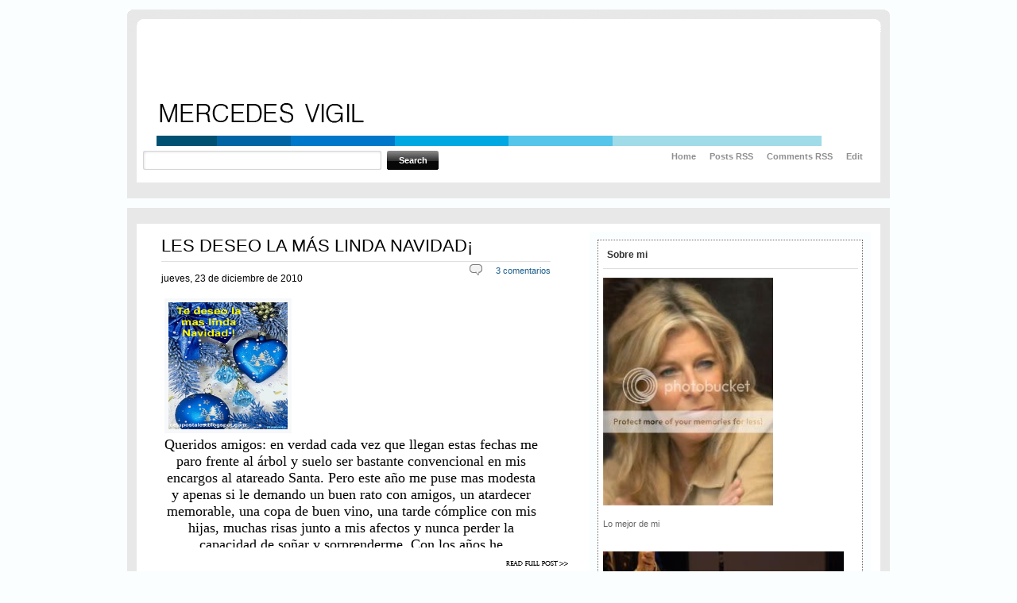

--- FILE ---
content_type: text/html; charset=UTF-8
request_url: https://mercedesvigil.blogspot.com/2010/
body_size: 26408
content:
<!DOCTYPE html>
<html dir='ltr' xmlns='http://www.w3.org/1999/xhtml' xmlns:b='http://www.google.com/2005/gml/b' xmlns:data='http://www.google.com/2005/gml/data' xmlns:expr='http://www.google.com/2005/gml/expr'>
<head>
<link href='https://www.blogger.com/static/v1/widgets/55013136-widget_css_bundle.css' rel='stylesheet' type='text/css'/>
<meta content='text/html; charset=UTF-8' http-equiv='Content-Type'/>
<meta content='blogger' name='generator'/>
<link href='https://mercedesvigil.blogspot.com/favicon.ico' rel='icon' type='image/x-icon'/>
<link href='http://mercedesvigil.blogspot.com/2010/' rel='canonical'/>
<link rel="alternate" type="application/atom+xml" title="Mercedes Vigil - Atom" href="https://mercedesvigil.blogspot.com/feeds/posts/default" />
<link rel="alternate" type="application/rss+xml" title="Mercedes Vigil - RSS" href="https://mercedesvigil.blogspot.com/feeds/posts/default?alt=rss" />
<link rel="service.post" type="application/atom+xml" title="Mercedes Vigil - Atom" href="https://www.blogger.com/feeds/314602387164211750/posts/default" />
<!--Can't find substitution for tag [blog.ieCssRetrofitLinks]-->
<meta content='http://mercedesvigil.blogspot.com/2010/' property='og:url'/>
<meta content='Mercedes Vigil' property='og:title'/>
<meta content='' property='og:description'/>
<title>Mercedes Vigil: 2010</title>
<style id='page-skin-1' type='text/css'><!--
/*
-----------------------------------------------
Blogger Template Style
Name:     Simple Box
Designer: subagya aka mochal
URL:      www.subagya.blogspot.com
Date:     2 feb 2009
----------------------------------------------- */
/* Variable definitions
====================
<Variable name="bgcolor" description="Page Background Color"
type="color" default="#fafeff">
<Variable name="textcolor" description="Text Color"
type="color" default="#333">
<Variable name="pagetitlecolor" description="Blog Title Color"
type="color" default="#666">
<Variable name="descriptioncolor" description="Blog Description Color"
type="color" default="#999">
<Variable name="titlecolor" description="Post Title Color"
type="color" default="#000">
<Variable name="bordercolor" description="Border Color"
type="color" default="#ccc">
<Variable name="sidebarcolor" description="Sidebar Title Color"
type="color" default="#999">
<Variable name="sidebartextcolor" description="Sidebar Text Color"
type="color" default="#666">
<Variable name="pagetitlefont" description="Blog Title Font"
type="font"
default="normal normal 200% Georgia, Serif">
<Variable name="descriptionfont" description="Blog Description Font"
type="font"
default="normal normal 90% 'Trebuchet MS', Trebuchet, Arial, Verdana, Sans-serif">
<Variable name="postfooterfont" description="Post Footer Font"
type="font"
default="normal normal 78% 'Trebuchet MS', Trebuchet, Arial, Verdana, Sans-serif">
<Variable name="startSide" description="Side where text starts in blog language"
type="automatic" default="left">
<Variable name="endSide" description="Side where text ends in blog language"
type="automatic" default="right">
*/
/* Use this with templates/template-twocol.html */
#navbar{display:none; height:0; visibility:hidden;}
/* Global Reset
----------------------------------------------- */
body {
background:#FAFEFF;
color:#000;
font-family:"Lucida Grande", "Lucida Sans Unicode", Verdana, Arial, Helvetica, sans-serif;
font-size:12px;
}
a:link, a:visited{color:#1E608E; text-decoration:none;}
a:hover{text-decoration:underline;}
body{border:0; margin:0; padding:0;}
form{border:0; margin:0;}
form {font-size:12px;}
form, input {padding:0}
h1, h2, h3,h4, h5 {margin:0; border:0; padding:0; color:#313029; font-weight:normal;}
h1 {font-size:32px; font-family:Georgia, "Times New Roman", Times, serif; line-height:36px; padding-bottom:20px; }
h2 {font-size:20px; padding-bottom:12px; font-weight:bold; line-height:24px; font-family:Georgia, "Times New Roman", Times, serif;}
h2.title{padding:0;font-family:"Lucida Grande", "Lucida Sans Unicode", Verdana, Arial, Helvetica, sans-serif;}
h2 a:link, h2 a:visited{color:#000000; text-decoration:none;}
h2 a:hover{text-decoration:underline;}
h3, h2.title {
font-size:12px;
line-height:32px;
color:#333;
font-weight:bold;
border-bottom:solid 1px #DEDEDE;
}
h4{
font-size:12px;
font-weight:bold;
color:#40403b;
margin-bottom:14px;
}
h5{
font-size:20px;
line-height:22px;
font-family:Georgia, "Times New Roman", Times, serif;
display:block;
padding-bottom:10px;
color:#000000;
}
blockquote {
margin: 20px;
padding:0 0 0 14px;
color: #666666;
border-left: 2px dashed #ccc;
font-type:italic;
}
ul,li{margin:0; border:0; padding:0;}
ul{margin-bottom:20px;}
li{list-style:none; display:block;}
/* Content
----------------------------------------------- */
#container {
background:#e8e8e8;
width:936px;
margin:0 auto;
margin-top:12px;
padding:20px 12px;
}
#main-container{
background:#FFF;
padding: 0 12px;
width:auto;
padding-bottom:24px;
}
#footer-container {
background:#e8e8e8 url(https://blogger.googleusercontent.com/img/b/R29vZ2xl/AVvXsEi6gWyo4kFTjt7t4YPrYuaie4VzZ4rKD578_FL6679K1Wt96Aql2NoUygY-cRmipTL72HqbHplmthd90PdJROjhRgmj07DvoVtbzcfPabacc8a4a22mhiFmegicb4aYBai9G8HYPzfvfud9/s1600/bottomround.png) center bottom no-repeat;
width:936px;
margin:0 auto 10px;
margin-top:12px;
padding:20px 12px;
}
/* HEADER
----------------------------------------------- */
#header-wrapper{
background:#e8e8e8 url(https://blogger.googleusercontent.com/img/b/R29vZ2xl/AVvXsEgTmPmPCxe5g8T6zO8qkganjNdHJbNP1OKeP9ht7A7Ac-mBN2xhLVyDb2DQu1HnzV6mWCw9jcppaxA5YJP3aIN-Rs82Q7wCzzyZf3BoGFtUcHViW7CasU3YsQRNN00G8BYuxI3Bju7cb4NL/s1600/toproundmag.png) center top no-repeat;
width:936px;
margin:0 auto;
margin-top:12px;
padding:20px 12px;
}
#header-inner {
background-position:left;
margin-left: auto;
margin-right: auto;
}
#header {
background:#FFF;
padding:0 8px;
width:auto;
padding-bottom:0px;}
#header h1 {
font:normal normal 200% Georgia, Serif;
margin:5px 5px 0;
padding:15px 0px .25em;
line-height:1.2em;
text-transform:uppercase;
letter-spacing:.2em;
}
#header a {
color:#666666;
text-decoration:none;
}
#header a:hover {
color:#666666;
}
#header .description {
margin:0 5px 5px;
padding:0 20px 15px;
max-width:700px;
text-transform:uppercase;
letter-spacing:.2em;
line-height: 1.4em;
font: normal normal 90% 'Trebuchet MS', Trebuchet, Arial, Verdana, Sans-serif;
color: #999999;
}
#header img {
margin-left: auto;
margin-right: auto;
}
/* Navbar and search*/
#nav-bar {
font-size:12px;float:right;
color:#999;
height:40px;
margin-bottom:20px;
}
#nav-bar a:link, #nav-bar a:visited {
color:#8F8F8F;
text-decoration:none;
font-size:11px;
font-weight:bold;
margin-right:14px;
}
#nav-bar a:hover {color:#3399FF;}
#search-bar{height:40px;}
#searchBox{width:292px; border:0; background:#fff url(https://blogger.googleusercontent.com/img/b/R29vZ2xl/AVvXsEhSJg4DW6r4a01Zoc9zoYYDABWWuVFOFiSOM6KXsdWe1SUBRYUOtH68ipEBATW1vQwS9AkQTwpFMSTtBzQRCoVoE5SdQRvn2RdRiGilNhNjFlznADcktKukaH3lpy1oCmYNBPf20TF7S16X/s1600/inputmag.png) no-repeat; color:#E0691A; font-weight:700; float:left; margin:0; padding:5px}
#searchButton{background:url(https://blogger.googleusercontent.com/img/b/R29vZ2xl/AVvXsEg1KM4DxMGNFnFIflLCQFrbmxVJW238prCNvYrQrCqFBfHHjY20OkdldVwWkUsht6RsiM9k4-5BXb-WdrkCFGxUffVBIJ5BiM1I_usCWeB-gIdV58rYKcuaQWSSo7VcimjRKoqFxCcS9j7i/s1600/submitmag.png) no-repeat; border:0; height:24px; width:65px; color:#FFF; font:bold .9em arial,sans-serif; float:left; margin:0 0 0 5px; padding:0}
/* MAIN
----------------------------------------------- */
#main-left {width:530px;float:left;
padding:0 14px;
line-height:18px;
}
#main-right {
width:354px;
float:right;
font-size:11px;
word-wrap: break-word; /* fix for long text breaking sidebar float in IE */
overflow: hidden;      /* fix for long non-text content breaking IE sidebar float */
}
/* Posts
-----------------------------------------------
*/
h2.date-header
{
color: #999999;
font-family: "Lucida Grande","Lucida Sans Unicode",Verdana,Arial,Helvetica,sans-serif;
font-size: 11px;
margin-bottom: 12px;
margin-top: 20px;
padding:10px 10px 10px 0;
}
.home-post{
margin:.5em 0 1.5em;
padding-bottom:0px;
}
.home-post h3 {
margin:.25em 0 0;
padding:0 0 4px;
font-size:180%;
font-weight:normal;
line-height:1.4em;
color:#000000;
}
.home-post h3 a, .post h3 a:visited, .post h3 strong {
display:block;
text-decoration:none;
color:#000000;
font-weight:normal;
}
.home-post h3 strong, .post h3 a:hover {
color:#333333;
}
.post-body ol{list-style:none; margin:0; padding:0}
.post-body ol li{background:url(https://blogger.googleusercontent.com/img/b/R29vZ2xl/AVvXsEi376GMuZVq0yWmTYZ3ZoXYbzhB6L79mO-uBgCCcL_IJtDRXii_O1zs8fIXYCInHfh1KP62bw6aiMrmc3-yaTbsTUUTQkwvM8Cgfh258kI9v5Wg6hrhA1r5tK9SBiC8vAI-a-r9arWV7Hj5/s1600/icon_arrow_sm.gif) no-repeat 2px .4em; text-indent:0; line-height:1.5em; margin:0; padding:0 0 .25em 16px; border-bottom:2px dashed #FAFEFF}
.post-body ul {list-style:none; margin:0; padding:0}
.post-body ul li{background:url(https://blogger.googleusercontent.com/img/b/R29vZ2xl/AVvXsEj49EoaCaw10Iek6d1bMrGk73dI13apYtXyOMMJ53Uab9-sZzBMCf804tbEre8apOT-U-z47Ytm7YCXU6_4mzaycInDyAs6OHeoi8kXH24c0VBu3D1uBMDPDVTuKHaHhv_-u_lp0QKycbOZ/s1600/li_arrowmag.gif) no-repeat 2px .4em; text-indent:0; line-height:1.5em; margin:0; padding:0 0 .25em 16px; border-bottom:2px dashed #FAFEFF}
.home-post ol{list-style:none; margin:0; padding:0}
.home-post ol li{background:url(https://blogger.googleusercontent.com/img/b/R29vZ2xl/AVvXsEi376GMuZVq0yWmTYZ3ZoXYbzhB6L79mO-uBgCCcL_IJtDRXii_O1zs8fIXYCInHfh1KP62bw6aiMrmc3-yaTbsTUUTQkwvM8Cgfh258kI9v5Wg6hrhA1r5tK9SBiC8vAI-a-r9arWV7Hj5/s1600/icon_arrow_sm.gif) no-repeat 2px .4em; text-indent:0; line-height:1.5em; margin:0; padding:0 0 .25em 16px;}
.home-post ul {list-style:none; margin:0; padding:0}
.home-post ul li{background:url(https://blogger.googleusercontent.com/img/b/R29vZ2xl/AVvXsEj49EoaCaw10Iek6d1bMrGk73dI13apYtXyOMMJ53Uab9-sZzBMCf804tbEre8apOT-U-z47Ytm7YCXU6_4mzaycInDyAs6OHeoi8kXH24c0VBu3D1uBMDPDVTuKHaHhv_-u_lp0QKycbOZ/s1600/li_arrowmag.gif) no-repeat 2px .4em; text-indent:0; line-height:1.5em; margin:0; padding:0 0 .25em 16px; border-bottom:2px dashed #FAFEFF}
.home-post li{padding-top:0; padding-endside:0; padding-bottom:.25em; padding-left:15px; text-indent:-15px; line-height:1.5em; margin:0}
.post-footer {
margin: .75em 0;
color:#999999;
text-transform:uppercase;
letter-spacing:.1em;
font: normal normal 78% 'Trebuchet MS', Trebuchet, Arial, Verdana, Sans-serif;
line-height: 1.4em;
}
.upper {
width:490px;
height:400px;
overflow:hidden;
padding:0px 5px 0;
position:relative;
}
.intro-post {width:100%;margin:8px 0;}
.intro-post img{background-color:#f6f8fa; background-image:none; background-repeat:repeat; width:150px; height:160px; float:left; margin:0 5px 5px 0; padding:5px}
.readon a {
display:block;
float:right;
width:98px;
height:19px;
background:url(https://blogger.googleusercontent.com/img/b/R29vZ2xl/AVvXsEjLyvxPcPiQlBJgPw8R0zcezSSV0GrvjXBIWquaACMxAemCvu1w4fc8EU2uNXqV3YAYcvIp3Q_m6yaBkHIre32qaeGs26ZgkSUL7wh07cmnXMs8klj8jL5fcZfM8K6XcFulrFLW50DysZwq/s1600/btn-post01.gif) no-repeat 0 0;
font-size:10px;
overflow:hidden;
text-indent:-400px;
margin:10px 0 0 0;
}
.readon a:hover {
background:url(https://blogger.googleusercontent.com/img/b/R29vZ2xl/AVvXsEjLyvxPcPiQlBJgPw8R0zcezSSV0GrvjXBIWquaACMxAemCvu1w4fc8EU2uNXqV3YAYcvIp3Q_m6yaBkHIre32qaeGs26ZgkSUL7wh07cmnXMs8klj8jL5fcZfM8K6XcFulrFLW50DysZwq/s1600/btn-post01.gif) no-repeat 0 -19px;
}
.comment-link {
margin-left:.6em;
}
.post img {
padding:4px;
border:1px solid #ffffff;
}
.post blockquote {
margin:1em 20px;
}
.post blockquote p {
margin:.75em 0;
}
/* Comments
----------------------------------------------- */
.commentlistdiv {
margin-top: 10px;padding:10px;
background: #FFF;border:
1px dotted #ddd;font-size: 0.75em;color: #666;}
.commentlistdiv h1 {font-size: 1.3em;
color: #366799;border-bottom: 1px solid #eee;
line-height: 1.5em;}
.commentlist li {background: #fff;
border-bottom: 1px dotted #ddd;padding: 20px;}
.commentlist li.alt {background: #fff;}
.pane_l {float: left;display: inline;
width: 160px;min-width: 160px;max-width: 160px;
border-right: 1px dotted #ddd;padding-right: 20px;margin-right: 20px;}
.pane_r {display: block;line-height: 1.5em;margin-left: 201px;}
.c_author {font-size: 0.9em;font-weight: bold;margin: 0px 0px 7px 0px;}
.c_avatar {display: block;margin: 0px 0px 7px 0px;}
.c_date {color: #aaa;font-size: 0.9em;margin: 0px 0px 7px 0px;}
.c_approved {color: #aaa;font-size: 0.9em;}
.comment-form { background:#EFEFEF; border:5px solid #cccccc;
margin:0 10px 20px 10px; padding:10px 0 0 15px; }
.owner-Body {display: block;line-height: 1.5em;margin-left: 201px;}
.owner-Body p {
font-size:100%;
margin:0 0 .2em 0;
color:#FF0000;
text-decoration:bold;
}
.deleted-comment {
font-style:italic;
color:gray;
}
#blog-pager-newer-link {
float: left;
}
#blog-pager-older-link {
float: right;
}
#blog-pager {
text-align: center;
}
.feed-links {
clear: both;
line-height: 2.5em;
}
/* Sidebar Content
----------------------------------------------- */
.sidebar {background:#FAFEFF;
color: #666666;
line-height: 1.5em;padding:10px;margin-top:10px;margin-bottom:5px;
font-family: "Lucida Grande","Lucida Sans Unicode",Verdana,Arial,Helvetica,sans-serif;
}
.sidebar h2{
background:#fff;
font-size: 12px;
line-height: 24px;
color: #333333;
padding:0 5px 5px 5px;
font-weight: bold;
border-bottom: 1px solid #dedede;
}
.sidebar ul {
list-style:none;
margin:0 0 0;
padding:0 0 0;
}
.sidebar li {
margin:0;
padding-top:0;
padding-right:0;
padding-bottom:.25em;
padding-left:15px;
text-indent:-15px;
line-height:1.5em;
}
.sidebar .widget{
background:#fff;
border:1px dotted #6c6b6b;
margin:0 0 1.5em;
padding:0.5em;
}
.main .widget {
border-bottom:1px dotted #ffffff;
margin:0 0 1em;
padding:2px 0 1.5em;
}
.main .Blog {
border-bottom-width: 0;
}
/* Profile
----------------------------------------------- */
.profile-img {
float: left;
margin-top: 0;
margin-right: 5px;
margin-bottom: 5px;
margin-left: 0;
padding: 4px;
border: 1px solid #ffffff;
}
.profile-data {
margin:0;
text-transform:uppercase;
letter-spacing:.1em;
font: normal normal 78% 'Trebuchet MS', Trebuchet, Arial, Verdana, Sans-serif;
color: #999999;
font-weight: bold;
line-height: 1.6em;
}
.profile-datablock {
margin:.5em 0 .5em;
}
.profile-textblock {
margin: 0.5em 0;
line-height: 1.6em;
}
.profile-link {
font: normal normal 78% 'Trebuchet MS', Trebuchet, Arial, Verdana, Sans-serif;
text-transform: uppercase;
letter-spacing: .1em;
}
/* Footer
----------------------------------------------- */
#footer-main{clear:both;
background:#FFF;
padding: 0 12px;
width:auto;
padding-bottom:24px;
}
#footer-bottom {background:#FFF;
padding: 0 12px;
width:auto;}
.footer-column ul{list-style:none; margin:0; padding:0}
.footer-column ul li{background:url(https://blogger.googleusercontent.com/img/b/R29vZ2xl/AVvXsEj49EoaCaw10Iek6d1bMrGk73dI13apYtXyOMMJ53Uab9-sZzBMCf804tbEre8apOT-U-z47Ytm7YCXU6_4mzaycInDyAs6OHeoi8kXH24c0VBu3D1uBMDPDVTuKHaHhv_-u_lp0QKycbOZ/s1600/li_arrowmag.gif) no-repeat 2px .4em; text-indent:0; line-height:1.5em; margin:0; padding:0 0 .25em 16px; border-bottom:2px dashed #FAFEFF}
.footer-column li{padding-top:0; padding-endside:0; padding-bottom:.25em; padding-left:15px; text-indent:-15px; line-height:1.5em; margin:0}
.footer-column .widget h2, .footer-column h2{font:bold 1.5em Verdana,Arial,Helvetica,sans-serif; margin-top:5px; color:#000; background-color:#fff; padding:7px}
.footer-column{text-align:justify; padding:0 10px 0px; margin-top:5px}
.footer-column .widget{margin-bottom:10px; background-color:#fff; padding:6px}
.meta-comment{
background:url(https://blogger.googleusercontent.com/img/b/R29vZ2xl/AVvXsEjpILowR_K8BU1mTDpMiVPpOJreIGlQQKszEo5YfqW-7Xb6pIFJV69achFS9qkN0Gb-BQ0VmXLlp5dVpeujuhn2q4_XJCrntZrpmLZY-rb8hUbwu8k90_yIy9B070TaRRHjVLT0Wobb6QAn/s1600/commentsmag.png) no-repeat left top;margin-top:2px;
padding-left:28px;
font-size:11px;
line-height:18px;
float:right;
}
.comment a:link, .comment a:visited{color:#000000;}
/* Credits
----------------------------------------------- */
#credit {
margin: 0px 0px 0px 0px;
padding: 2px 0px 0px 0px;
width: 100%;
height: 26px;
clear: both;
font-family: Lucida, helvetica;
font-size: 90%;
color: #444444;
font-weight: normal;
background: #e8e8e8;
}
#creditleft {
margin: 0px 0px 0px 0px;
padding: 7px 0px 0px 0px;
height: 26px;
position: relative;
float: left;
text-align: left;
display: inline;
width: 71%;
background: #ffffff;
}
#creditright {
margin: -33px 0px 0px 0px;
padding: 7px 0px 0px 0px;
height: 26px;
position: relative;
float: right;
text-align:right;
display: inline;
width: 30%;
background: #ffffff;
}
#creditleft p {
margin: 0;
padding: 0
}
#creditright p {
margin: 0;
padding: 0
}
#creditleft a, .creditleft a:hover, .creditleft a:visited {
color: #444444;
text-decoration: underline;
}
#creditright a, .creditright a:hover, .creditright a:visited {
color: #444444;
text-decoration: underline;}
.orange {color:#E0692A}

--></style>
<link href='https://www.blogger.com/dyn-css/authorization.css?targetBlogID=314602387164211750&amp;zx=25f48ea5-69ae-45a3-acc5-d3077564be8c' media='none' onload='if(media!=&#39;all&#39;)media=&#39;all&#39;' rel='stylesheet'/><noscript><link href='https://www.blogger.com/dyn-css/authorization.css?targetBlogID=314602387164211750&amp;zx=25f48ea5-69ae-45a3-acc5-d3077564be8c' rel='stylesheet'/></noscript>
<meta name='google-adsense-platform-account' content='ca-host-pub-1556223355139109'/>
<meta name='google-adsense-platform-domain' content='blogspot.com'/>

</head>
<body>
<div class='navbar section' id='navbar'><div class='widget Navbar' data-version='1' id='Navbar1'><script type="text/javascript">
    function setAttributeOnload(object, attribute, val) {
      if(window.addEventListener) {
        window.addEventListener('load',
          function(){ object[attribute] = val; }, false);
      } else {
        window.attachEvent('onload', function(){ object[attribute] = val; });
      }
    }
  </script>
<div id="navbar-iframe-container"></div>
<script type="text/javascript" src="https://apis.google.com/js/platform.js"></script>
<script type="text/javascript">
      gapi.load("gapi.iframes:gapi.iframes.style.bubble", function() {
        if (gapi.iframes && gapi.iframes.getContext) {
          gapi.iframes.getContext().openChild({
              url: 'https://www.blogger.com/navbar/314602387164211750?origin\x3dhttps://mercedesvigil.blogspot.com',
              where: document.getElementById("navbar-iframe-container"),
              id: "navbar-iframe"
          });
        }
      });
    </script><script type="text/javascript">
(function() {
var script = document.createElement('script');
script.type = 'text/javascript';
script.src = '//pagead2.googlesyndication.com/pagead/js/google_top_exp.js';
var head = document.getElementsByTagName('head')[0];
if (head) {
head.appendChild(script);
}})();
</script>
</div></div>
<!-- skip links for text browsers -->
<span id='skiplinks' style='display:none;'>
<a href='#main'>skip to main </a> |
      <a href='#sidebar'>skip to sidebar</a>
</span>
<div id='header-wrapper'>
<div id='header'>
<div class='header section' id='header'><div class='widget Header' data-version='1' id='Header1'>
<div id='header-inner'>
<a href='https://mercedesvigil.blogspot.com/' style='display: block'>
<img alt='Mercedes Vigil' height='158px; ' id='Header1_headerimg' src='https://blogger.googleusercontent.com/img/b/R29vZ2xl/AVvXsEj8-ax2fl6qVmaExRKFuwLE6D1j3r9hX84-eqYJur4isR8NtxX-mV6CAUwCouYbxKZbxZ4-g8zdIAJK5BGmjRZZXn_LsgF41-2DpasEumK2Z07aazd9R8-3TNvntlOPiNM4j3kIyNte1SmQ/s1600-r/headerposta.gif' style='display: block' width='898px; '/>
</a>
</div>
</div></div>
<div id='search-bar'>
<form action='/search' id='searchThis' method='get' style='display:inline;'><input id='searchBox' name='q' size='30' type='text'/>
<input id='searchButton' type='submit' value='Search'/></form>
<div id='nav-bar'>
<a href='https://mercedesvigil.blogspot.com/'>Home</a>
<a href='https://mercedesvigil.blogspot.com/feeds/posts/default'>Posts RSS</a>
<a href='https://mercedesvigil.blogspot.com/feeds/comments/default'>Comments RSS</a>
<a href='#'>Edit</a>
</div>
</div>
</div>
</div>
<div id='container'>
<div id='main-container'>
<table border='0' cellpadding='0' cellspacing='0' width='100%'>
<tr>
<td>
<div id='main-left'>
<div class='main section' id='main'><div class='widget Blog' data-version='1' id='Blog1'>
<div class='blog-posts hfeed'>
<!--Can't find substitution for tag [adStart]-->
<div class='home-post' id='post-20'>
<div class='upper'>
<div class='fade'></div>
<h3>
<a href='https://mercedesvigil.blogspot.com/2010/12/te-deseo-la-mas-linda-navidad.html'>LES DESEO LA MÁS LINDA NAVIDAD&#161;</a>
</h3>
<span class='meta-comment'>
<a class='comment-link' href='https://mercedesvigil.blogspot.com/2010/12/te-deseo-la-mas-linda-navidad.html#comment-form' onclick=''>3
comentarios</a>
</span>
<script>var ultimaFecha = 'jueves, 23 de diciembre de 2010';</script>
<p class='the_time'><script>document.write(ultimaFecha);</script></p>
<div class='intro-post'>
<div class="separator" style="clear: both; text-align: center;"></div><div class="separator" style="clear: both; text-align: center;"></div><div class="separator" style="clear: both; text-align: center;"></div><div class="separator" style="clear: both; text-align: center;"></div><div class="separator" style="clear: both; text-align: center;"></div><div class="separator" style="clear: both; text-align: center;"></div><div class="separator" style="clear: both; text-align: center;"></div><div class="separator" style="clear: both; text-align: center;"></div><div class="separator" style="clear: both; text-align: center;"></div><div class="separator" style="clear: both; text-align: center;"></div><div class="separator" style="clear: both; text-align: center;"></div><div class="separator" style="clear: both; text-align: center;"></div><div class="separator" style="clear: both; text-align: center;"></div><div class="separator" style="clear: both; text-align: center;"></div><div class="separator" style="clear: both; text-align: center;"></div><div class="separator" style="clear: both; text-align: center;"></div><div class="separator" style="clear: both; text-align: center;"></div><div class="separator" style="clear: both; text-align: center;"></div><div class="separator" style="clear: both; text-align: center;"></div><div class="separator" style="clear: both; text-align: center;"></div><div class="separator" style="clear: both; text-align: center;"></div><div class="separator" style="clear: both; text-align: center;"></div><div class="separator" style="clear: both; text-align: center;"></div><table cellpadding="0" cellspacing="0" class="tr-caption-container" style="float: left; margin-right: 1em; text-align: left;"><tbody>
<tr><td style="text-align: center;"><a href="https://blogger.googleusercontent.com/img/b/R29vZ2xl/AVvXsEgyB3WhuOkAmI4XS-j3P_-GrZqamfb3x4ROKWpu4mbt7rps-xZr9pwsXQzzNKF0iuUE8HdRi0pnox2wIaAjNY9y0_Qkpc8K276_9bhGLr7gOH5cB9TfzdSqWhPtXypbkSgUUdAm6IYsOFHd/s1600/cnav03.gif" imageanchor="1" style="clear: left; margin-bottom: 1em; margin-left: auto; margin-right: auto;"><img border="0" src="https://blogger.googleusercontent.com/img/b/R29vZ2xl/AVvXsEgyB3WhuOkAmI4XS-j3P_-GrZqamfb3x4ROKWpu4mbt7rps-xZr9pwsXQzzNKF0iuUE8HdRi0pnox2wIaAjNY9y0_Qkpc8K276_9bhGLr7gOH5cB9TfzdSqWhPtXypbkSgUUdAm6IYsOFHd/s1600/cnav03.gif" /></a></td></tr>
<tr style="font-family: Georgia,&quot;Times New Roman&quot;,serif;"><td class="tr-caption" style="text-align: center;"><span style="font-size: large;">Queridos  amigos: en verdad cada vez que llegan estas fechas me paro frente al  árbol y suelo ser bastante convencional en mis encargos al atareado  Santa. Pero este año me puse mas modesta y apenas si le demando un buen  rato con amigos, un atardecer memorable, una copa de buen vino, una  tarde cómplice con mis hijas, muchas risas junto a mis afectos y nunca  perder la capacidad de soñar y sorprenderme. Con los años he comprobado  que es un asunto maravilloso esto de vivir......no se lo pierdan&#161;<br />
Felicidades&#161;&#161;&#161;</span></td></tr>
</tbody></table>
</div>
</div>
<span class='readon'><a href='https://mercedesvigil.blogspot.com/2010/12/te-deseo-la-mas-linda-navidad.html' rel='bookmark'>Read On</a></span>
</div>
<div class='home-post' id='post-20'>
<div class='upper'>
<div class='fade'></div>
<h3>
<a href='https://mercedesvigil.blogspot.com/2010/10/5-edicion-de-la-feria-de-promocion-de.html'>5ª edición de la Feria de Promoción de la Lectura de San José</a>
</h3>
<span class='meta-comment'>
<a class='comment-link' href='https://mercedesvigil.blogspot.com/2010/10/5-edicion-de-la-feria-de-promocion-de.html#comment-form' onclick=''>0
comentarios</a>
</span>
<script>var ultimaFecha = 'martes, 26 de octubre de 2010';</script>
<p class='the_time'><script>document.write(ultimaFecha);</script></p>
<div class='intro-post'>
<div class="separator" style="clear: both; text-align: center;"><a href="https://blogger.googleusercontent.com/img/b/R29vZ2xl/AVvXsEjYsvrABkzX9O2GMJVksdl1jOOXw60sFUcLhEKnE3QOki2nFyBZESApEaSJGy01JLEYDkHd011NAkRzwkgCAEnNqNLFd2JnocGHVXA5g52iRFbEJdASuuAgA_3RzQ_wGP6UlXMzOAXRjXy7/s1600/otra+con+presentadora+bis.jpg" imageanchor="1" style="margin-left: 1em; margin-right: 1em;"><img border="0" height="320" src="https://blogger.googleusercontent.com/img/b/R29vZ2xl/AVvXsEjYsvrABkzX9O2GMJVksdl1jOOXw60sFUcLhEKnE3QOki2nFyBZESApEaSJGy01JLEYDkHd011NAkRzwkgCAEnNqNLFd2JnocGHVXA5g52iRFbEJdASuuAgA_3RzQ_wGP6UlXMzOAXRjXy7/s320/otra+con+presentadora+bis.jpg" width="309" /></a></div>
</div>
</div>
<span class='readon'><a href='https://mercedesvigil.blogspot.com/2010/10/5-edicion-de-la-feria-de-promocion-de.html' rel='bookmark'>Read On</a></span>
</div>
<div class='home-post' id='post-20'>
<div class='upper'>
<div class='fade'></div>
<h3>
<a href='https://mercedesvigil.blogspot.com/2010/10/entrevista-revista-v12.html'>ENTREVISTA REVISTA V12</a>
</h3>
<span class='meta-comment'>
<a class='comment-link' href='https://mercedesvigil.blogspot.com/2010/10/entrevista-revista-v12.html#comment-form' onclick=''>0
comentarios</a>
</span>
<script>var ultimaFecha = '<!--Can't find substitution for tag [post.dateHeader]-->';</script>
<p class='the_time'><script>document.write(ultimaFecha);</script></p>
<div class='intro-post'>
<div class="separator" style="clear: both; text-align: center;"><a href="https://blogger.googleusercontent.com/img/b/R29vZ2xl/AVvXsEgom3U2fWdjepwMpYFPytQbQ_uQBM7hbQp3XpmNHnmBbfjxys-vlKZsFksJtUq0gKiAHBOJTqwSA-nAKcsKVoNqYd0H-jFFw_k8WyNJfTGPqgUJIekuJ8Qpet7W1gOnQ2cNi5BJruAuat39/s1600/articulos7_388.jpg" imageanchor="1" style="margin-left: 1em; margin-right: 1em;"><img border="0" height="212" src="https://blogger.googleusercontent.com/img/b/R29vZ2xl/AVvXsEgom3U2fWdjepwMpYFPytQbQ_uQBM7hbQp3XpmNHnmBbfjxys-vlKZsFksJtUq0gKiAHBOJTqwSA-nAKcsKVoNqYd0H-jFFw_k8WyNJfTGPqgUJIekuJ8Qpet7W1gOnQ2cNi5BJruAuat39/s320/articulos7_388.jpg" width="320" /></a></div><h1 class="nombre"><span style="font-size: small;">Mercedes Vigil</span></h1><h2 class="copete"><span style="font-size: small;">Entusiasta y feliz, disfruta cada segundo  de la vida; nacida en Montevideo, en el seno de una familia con la  necesidad de &#8220;contar cosas&#8221; a través de la palabra escrita , empieza a escribir a  los seis años , pero cuatro décadas más tarde recién publica su primera novela .A partir de ese momento su pluma  no para de generar producciones que no tardan en convertirse en los elegidos del público lector. Llega así, a  ser hoy, una de las escritoras del género novela histórica más vendida del país. Sus novelas y trabajo en pro de la cultura le han hecho merecedora de  múltiples premios, reconocimientos e invitaciones a dictar conferencias y  charlas en varios países.</span></h2><div class="desc"><table cellpadding="0" cellspacing="0"><tbody>
<tr valign="top"> <td><div><table cellpadding="0" cellspacing="0"><tbody>
<tr valign="top">  <td style="padding-right: 12px; position: relative; width: 49%;"><b class="tactive5">&#191;Cómo surge Mercedes Vigil escritora?</b><br />
<br />
Creo  que hay mucho genético, desde que hubo un Vigil en estas tierras  siempre tuvo algo que decir con la palabra escrita. Constancio Vigil,  Carlos y Daniel Martínez Vigil fundaron entre otras la revista  Literaria, la Alborada. Mi abuelo y mi bisabuelo eran abogados y  políticos, pero también escribían de todo porque sentían la necesidad de  contar cosas. Yo lo hago desde chica con poesía, cuentos cortos y  novela histórica desde hace 15 años.<br />
<br />
<b class="tactive5">Por qué la elección del género Novela Histórica, qué te seduce del mismo?</b><br />
<br />
Creo  que el género me eligió y no yo a él. Escribir novela histórica es un  gran desafío y hay que llevar en la sangre una curiosidad natural, no  cargar con demasiados preconceptos y tener la cabeza abierta a la hora  de investigar. El género atrapa, cautiva, enseña y te obliga a buscar la  alteridad con el otro, lo que siempre es una tarea apasionante, aunque  ardua. No basta con querer escribir una novela histórica, hay que tener  actitud y aptitud para hacerlo y eso no es voluntario, no se aprende,  solo se perfecciona pero hay que tener el don.<br />
El error de algunos  escritores a la hora de intentar abordar el género es pretender aplicar  una ecuación preestablecida, seguramente se equivoquen puesto que el  mérito de la novela histórica está en lograr conectarte con la psiquis  del personaje, rescatarlo y dárselo al lector en un marco verosímil, de  otra forma tu trabajo será un fracaso. No hay cosa peor que enfrentarse a  un protagonista del siglo XIX y traerlo al presente sin ubicarlo en su  adecuado contexto, no solo desde el punto de vista historiográfico sino  psicológico. No basta con hacer al lector conocer su época, hay que  lograr que la &#8220;sienta&#8221; y en ello la cualidad del escritor a la hora de  quebrar la inercia temporal es vital.<br />
<br />
<b class="tactive5">&#191;Qué tiene que tener un personaje de la historia para convertirse en protagonista de una de tus obras?</b><br />
<br />
Primero  tiene que llamarme&#8230; Hace años que comprobé que ellos te llaman, te  susurran su historia, te alientan a que la escribas, te revelan detalles  ... Mi relación con ellos es peculiar, mezcla de &#8220;revelación&#8221; con un  gran trabajo. Nunca he escrito sobre nadie que no se me revelara antes.  Tampoco he podido hacerlo sin antes leer y trabajar mucho el personaje y  sus circunstancias.<br />
<br />
<b class="tactive5">&#191;Cuál fue el personaje de tus novelas que te causó más fascinación hasta ahora?</b><br />
<br />
Sería  injusto no decir que todos y cada uno lo han hecho. Irma Avegno fue una  mujer que me sedujo desde el vamos, tan inteligente, tan independiente y  tan mujer. Pittamiglio aún me ronda&#8230;<br />
Matilde fue un ejemplo de  coraje y visión para todas las mujeres&#8230;Clara García de Zúñiga me hizo  comprender lo que la violencia intrafamiliar puede hacer con una mujer&#8230;  en cualquier tiempo y geografía. Hoy su martirio está vigente y hay  miles de mujeres que aún sufren violencias similares&#8230;por eso sentí que  debía devolverle la voz. En Hijas de la Providencia cada una de sus  protagonistas me enseñó algo&#8230;Virginia, Juana, Doha, Marina&#8230;</td> <td style="width: 1%;"></td><td style="padding-right: 12px; position: relative; width: 49%;"><b class="tactive5">Te nombraron Ciudadana Ilustre, un honor  para cualquier ciudadano: qué reflexión te merecen algunos de tus  colegas que lejos de sentirse orgullosos de que un escritor uruguayo sea  distinguido con tal honor, se opusieron. El éxito de un colega en el  Uruguay molesta?</b><br />
<br />
Ese hecho patético es el termómetro de  lo enfermo que está el ámbito cultural nacional. Hace años que se ignora  el valor literario y ético del creador para sobreponer intereses  personales y amiguismos. Hay decenas de creadores talentosos boicoteados  por un clan que maneja premios, cargos y distinciones sin más mérito  que su capricho. Por eso he puesto sobre la mesa varios temas como rever  las bases de los premios nacionales que, salvo excepciones aisladas han  sido feudo para complacer amiguismos.<br />
La necesaria apertura a nuevas  estéticas literarias denostadas por un corpúsculo que mezcla ignorancia  con frustraciones propias. La imprescindible valoración moral y ética  de quien se sienta en la Academia Nacional de Letras y que debe ser un  puente hacia la cultura y no una valla insalvable. Con la salida al  público de esa carta- confesión de sentires mezquinos- muchos ciudadanos  se han comenzado a preguntar quién es quién. Se asombran al descubrir  que gente que nada aporta a la cultura reclama ser juez en la literatura  nacional, además de usufructuar beneficios que aportamos los  contribuyentes uruguayos. Creo que ha llegado la hora de no cobrar al  grito y demostrar qué hace cada uno por la cultura, esto no puede seguir  siendo como aquel juego infantil del que primero llegó a Sevilla se  eterniza en su silla&#8230;<br />
Como liberal a ultranza creo que en la esfera  privada cada cual es libre de seguir sus impulsos naturales pero cuando  interfiere en la esfera pública la cosa es distinta. Además la solvencia  hay que demostrarla y no declararla. Porque la cultura pertenece a la  nación y no debe ser pasible de convertirse en un objeto de propiedad  privada y por ello, sujeto a las pasiones de unos pocos. Siempre que  algo funciona mal hay responsables y, como en cualquier ámbito hay que  ubicar responsabilidades para luego construir.<br />
<br />
<b class="tactive5">Qué encuentra el público lector en tus novelas que las convierte en éxito?</b><br />
<br />
Esa  es una respuesta casi imposible de darte. Definir el por qué el público  te elige año tras año es un misterio, pero creo que está dentro del  fenómeno de la novela histórica que hace décadas es el género predilecto  en el mundo. El lector gusta sumergirse en la época y circunstancias de  los personajes, si el escritor logra la alteridad quien lee una novela  histórica aprende más de su pasado.<br />
En esta época en la cual la  oralidad se ha ido perdiendo la novela histórica pretende recuperar  nuestras vivencias pasadas pero eso no se logra solo con recrear la  historia con mayúsculas, sino que es necesario también revivir lo  cotidiano, lo mínimo.<br />
<br />
<b class="tactive5">&#191;Qué características personales identificas en tus novelas?</b><br />
<br />
La  respuesta es ambigua quizás por las características propias del género.  Toda obra tiene mucho del sentir del autor, es producto de un desdoblar  pasiones, gustos, éticas y estéticas. Sin embargo, personalmente lucho  porque en cada trabajo mi presencia sea moderada más allá de que siempre  está presente la curiosidad y pasión de Mercedes. Creo que en la  búsqueda de esa alteridad imprescindible el escritor de novelas  históricas no<br />
debe silenciar al personaje de forma tal que el lector  escuche sin obstáculos la voz del protagonista. Esto da a una obra la  verosimilitud necesaria para hacer creíble una trama, si el escritor  habla demasiado entre líneas no aparece claramente el personaje y el  resultado se neutraliza. Al lector le gusta poder volar con su  imaginación cuando tiene entre manos una novela histórica y para ello  necesita ser incitado a comprender al personaje pero no dirigido. Allí  esta el límite.<br />
<br />
<b class="tactive5">&#191;Qué es lo nuevo que se está gestando en la pluma de Mercedes Vigil?</b><br />
<br />
Hace  meses que trabajo en dos obras diferentes. Una es una historia que  narra la llegada a la Cisplatina de un clan de gitanos portugueses: sus  costumbres, sus padeceres como pueblo perseguido en medio de una  sociedad marcada por la presencia del poder brasileño de la mano de  Carlos Federico Lecor, Barón de la Laguna. La lucha por la hegemonía.  Los &#8220;lagunistas&#8221;, la actitud cómplice de los centros de poder nacional y  la condena a todo aquel que no siguiera las normas establecidas.<br />
La  segunda es la historia de seis amigas que en la actualidad se reúnen  para contrastar sus historias de vida y nos muestran como cada cual  cuenta de la historia lo que le toca en suerte. En esta última se hace  patente como la historia nos recorre a cada uno de diferente manera y  ese es el valor último del paso de la vida por cada individuo. Lo demás  son meras estadísticas que no hacen carne en la gente.</td></tr>
</tbody></table></div></td></tr>
</tbody></table></div><div class="gendatacont"><table border="0" cellpadding="0" cellspacing="0" class="gendata2"><tbody>
<tr valign="top">        <td class="lab">Fecha:</td>        <td class="data"><div class="fecha">19/10/2010</div></td>       </tr>
</tbody></table></div><table cellpadding="0" cellspacing="0"><tbody>
<tr><td></td></tr>
</tbody></table>
</div>
</div>
<span class='readon'><a href='https://mercedesvigil.blogspot.com/2010/10/entrevista-revista-v12.html' rel='bookmark'>Read On</a></span>
</div>
<div class='home-post' id='post-20'>
<div class='upper'>
<div class='fade'></div>
<h3>
<a href='https://mercedesvigil.blogspot.com/2010/10/con-mis-amigas-del-alma-planeando.html'>CON MIS AMIGAS DEL ALMA PLANEANDO NUESTRO VIAJE A ITALIA Y GRECIA...</a>
</h3>
<span class='meta-comment'>
<a class='comment-link' href='https://mercedesvigil.blogspot.com/2010/10/con-mis-amigas-del-alma-planeando.html#comment-form' onclick=''>10
comentarios</a>
</span>
<script>var ultimaFecha = 'domingo, 3 de octubre de 2010';</script>
<p class='the_time'><script>document.write(ultimaFecha);</script></p>
<div class='intro-post'>
<b><i><span style="font-size: small;"><br />
</span></i></b><br />
<div class="separator" style="clear: both; text-align: center;"><a href="https://blogger.googleusercontent.com/img/b/R29vZ2xl/AVvXsEh-ubsQrgF7G__TwCQlXA3UbZ2VHXDXZsa1aOEIrmMM3Yp1IpfSFpN0DvtO6afnC2whQQCEu0eVLGXHtoHG6-qg0Kwi5JotoowmnN1Rrnz877xzWRWaP4Lws3vOguRiiIHclLYLpL0UTJTQ/s1600/IMGP0009.JPG" imageanchor="1" style="margin-left: 1em; margin-right: 1em;"><img border="0" height="240" src="https://blogger.googleusercontent.com/img/b/R29vZ2xl/AVvXsEh-ubsQrgF7G__TwCQlXA3UbZ2VHXDXZsa1aOEIrmMM3Yp1IpfSFpN0DvtO6afnC2whQQCEu0eVLGXHtoHG6-qg0Kwi5JotoowmnN1Rrnz877xzWRWaP4Lws3vOguRiiIHclLYLpL0UTJTQ/s320/IMGP0009.JPG" width="320" /></a></div>Isabel Rodriguez, Alicia Torres, Elena Cabrera, Adriana Vázquez Fresco, Ana Maggi, Ana Bello, Mercedes Vigil, Loreley Opertti.
</div>
</div>
<span class='readon'><a href='https://mercedesvigil.blogspot.com/2010/10/con-mis-amigas-del-alma-planeando.html' rel='bookmark'>Read On</a></span>
</div>
<div class='home-post' id='post-20'>
<div class='upper'>
<div class='fade'></div>
<h3>
<a href='https://mercedesvigil.blogspot.com/2010/09/benedetti-el-aeropuerto-y-otras-yerbas.html'>Benedetti, el aeropuerto y otras yerbas&#8230;.</a>
</h3>
<span class='meta-comment'>
<a class='comment-link' href='https://mercedesvigil.blogspot.com/2010/09/benedetti-el-aeropuerto-y-otras-yerbas.html#comment-form' onclick=''>15
comentarios</a>
</span>
<script>var ultimaFecha = 'lunes, 20 de septiembre de 2010';</script>
<p class='the_time'><script>document.write(ultimaFecha);</script></p>
<div class='intro-post'>
<div class="MsoNormal"><br />
</div><div class="MsoNormal"><span style="font-family: &quot;Arial&quot;,&quot;sans-serif&quot;; font-size: 14pt;"></span></div><div class="MsoNormal"><span style="font-family: &quot;Arial&quot;,&quot;sans-serif&quot;; font-size: 12pt;">Varios lectores me han preguntado cuál es mi opinión&nbsp; sobre la intentona de rebautizar al &nbsp;Aeropuerto Internacional de Carrasco `General Cesáreo L. Berisso`con el nombre de Mario Benedetti. Si bien ese no es el motivo de estas líneas, creo que no hay mejor denominación para nuestro mayor aeropuerto que el nombre de un precursor de la aviación como lo fue Berisso. </span></div><div class="MsoNormal"><span style="font-family: &quot;Arial&quot;,&quot;sans-serif&quot;; font-size: 12pt;">Aquellos que me siguen &nbsp;saben que he calificado repetidas veces de &nbsp;tilinguería esa fiebre que ataca periódicamente a los gobernantes en su deseo de trocar el nombre de calles, plazas o espacios públicos. Siempre consideré&nbsp; una muestra de inmadurez colectiva el no reconocer que la dinámica evolutiva de las sociedades no es negociable. Tampoco lo son las &nbsp;diferentes valoraciones que los ciudadanos manejamos a la hora de subir o bajar del pedestal a nuestros circunstanciales coterráneos ejemplares. </span></div><div class="MsoNormal"><span style="font-family: &quot;Arial&quot;,&quot;sans-serif&quot;; font-size: 12pt;">Todo es mutable con el devenir del tiempo. Las devociones cambian, los valores a tener en cuenta también y la tan vapuleada&nbsp; luz de la historia ilumina de diferente manera las aristas de personas y hechos dando una necesaria dinámica a nuestras adhesiones. Si no comprendemos esto, &nbsp;cada pocos años deberíamos revisar el nomenclátor, lo que es un dislate total. </span></div><div class="MsoNormal"><span style="font-family: &quot;Arial&quot;,&quot;sans-serif&quot;; font-size: 12pt;">Tampoco debo aclarar que el Benedetti escritor, que merece todo mi respeto y admiración, nada tiene que ver con el hombre político con el cual me separan preceptos filosóficos y actitudes de vida. Nunca le perdonaré &nbsp;el tildar de maricones y delincuentes a quienes huyeron de la dictadura cubana buscando la democracia tan merecida y con la cual se han llenado la boca miles de intelectuales, sin hacer de ello un precepto universal que debe primar por sobre simpatías políticas y conveniencias personales. </span></div><div class="MsoNormal"><span style="font-family: &quot;Arial&quot;,&quot;sans-serif&quot;; font-size: 12pt;">Pero lo que si diré es que resulta preocupante que, cada vez que se discute &nbsp;sobre la calidad literaria de Benedetti&nbsp; se levanten tormentas de arena que impiden ver lo importante. Como ya es habitual&nbsp; la falta de ponderación de muchos ciudadanos al tratar el tema es una muestra de cómo hemos perdido aquello que nos diferenciaba claramente de los animales: el superponer la razón a la emoción. He leído en estos días- sin asombro, pero con pena- varias declaraciones fuera de tono sobre la calidad literaria de ese &nbsp;referente de la literatura contemporánea. Compruebo que la mezquindad y el disgusto personal que provoca su éxito en ciertos ámbitos ya adquiere carácter de pandemia. </span></div><div class="MsoNormal"><span style="font-family: &quot;Arial&quot;,&quot;sans-serif&quot;; font-size: 12pt;">De un tiempo a esta parte los uruguayos nos hemos visto atomizados por sendas y excesivas declaraciones de solvencia que, lamentablemente no están respaldadas por obra alguna. Esto me lleva a repetir algo que a esta altura debería ser una regla: la solvencia no se declara sino que se demuestra. Si a esto le sumamos la evidencia de que, &nbsp;en su gran mayoría estas andanadas en contra de la obra de Benedetti abundan en adjetivos y escasean argumentos &nbsp;literarios, el resultado es una olla de grillos que se parece mucho a una conversación de feria dominguera y muy poco &nbsp;a una valoración seria de su obra. </span></div><div class="MsoNormal"><span style="font-family: &quot;Arial&quot;,&quot;sans-serif&quot;; font-size: 12pt;">Siempre he sospechado de las declaraciones apasionadas y generalizadoras sobre la pluma de este hombre que ha pasado la mayoría de su vida escribiendo y ha volcado en más de ochenta publicaciones una estética personal que &#8211; le pese a quien le pese- ha dejado huella en miles de lectores. </span></div><div class="MsoNormal"><span style="font-family: &quot;Arial&quot;,&quot;sans-serif&quot;; font-size: 12pt;">Resulta extraño que Mario Benedetti no haya escrito ninguna obra que merezca reconocimiento de los autodenominados &#8220;especialistas&#8221; &nbsp;Salvando algunas pocas excepciones, esta actitud es muy emocional y creo que poco aporta a la literatura. Huele a inquina personal. Lamento que quienes carecen de la inspiración creativa y se ganan la vida trabajando sobre el producto de la inspiración ajena, no hagan bien su tarea y se dediquen a disparar epítetos sobre quien indudablemente ha sido acariciado por las musas que a ellos se le han negado. </span></div><div class="MsoNormal"><span style="font-family: &quot;Arial&quot;,&quot;sans-serif&quot;; font-size: 12pt;">Nada es lineal y menos en literatura. Remontándonos a obras incuestionables me viene a la cabeza Miguel de Cervantes, cuya elaboración en el Quijote le bastó para pasar a la posteridad y nadie recuerda que fue un mal poeta y un mediocre autor teatral. Otro tanto sucede con referentes de la literatura universal como Marcel Proust y James Joyce </span></div><div class="MsoNormal"><span style="font-family: &quot;Arial&quot;,&quot;sans-serif&quot;; font-size: 12pt;">&#191;Porqué exigirle a Benedetti la excelencia en toda su producción? </span></div><div class="MsoNormal"><span style="font-family: &quot;Arial&quot;,&quot;sans-serif&quot;; font-size: 12pt;">Personalmente y con la ponderación que me merece el hablar del trabajo de un grande - ponderación que muchos deberían imitar- &nbsp;sabiendo lo arduo de la tarea de escribir y seguir vigente, debo confesar que su obra tiene claroscuros. Su novela &nbsp;Andamios no me gustó y tampoco La borra del café. Pero La Tregua, Gracias por el fuego y&nbsp; <span class="texto">El cumpleaños de Juan Ángel me parecen obras excelentes.</span> Tampoco puedo olvidarme de algunos cuentos de Mario que están -a mi modo de ver- mal estructurados, pero con solo leer Montevideanos me quedo extasiada.&nbsp; Sé que en su profusa obra poética no ha respetado las reglas ortodoxas esgrimidas desde la academia pero también debo admitir que muchas veces su verbo me ha llegado al alma. Seguramente miles de lectores de todo el mundo se han estremecido con alguno de sus versos y como yo, casi ninguno ha apreciado la poesía estructurada y académicamente correcta de Jorge Arbeleche.&nbsp; </span></div><div class="MsoNormal"><span style="font-family: &quot;Arial&quot;,&quot;sans-serif&quot;; font-size: 12pt;">&nbsp;&#191;Cuántos jóvenes han apagado sus computadores para leer los poemarios de Benedetti? Miles y en todo el mundo. Eso ya es un enorme tributo para sociedades cada vez menos afectas a la lectura. </span></div><div class="MsoNormal"><span style="font-family: &quot;Arial&quot;,&quot;sans-serif&quot;; font-size: 12pt;">Por eso creo que aquellos que carecen de la inspiración necesaria para &#8220;crear&#8221; en el sentido liso y llano del término y comunicarse con los lectores- porque se escribe para ellos- &nbsp;deberían abandonar esa fea costumbre de esgrimirse en árbitros y asumir que la literatura es un universo dinámico cargado de estéticas dispares que fluyen por vías muy diversas y siempre libertarias. </span></div><div class="MsoNormal"><span style="font-family: &quot;Arial&quot;,&quot;sans-serif&quot;; font-size: 12pt;">Gracias a las musas nunca podrán decretarse adhesiones, &nbsp;ni encorsetar la libertad del creador y menos digitar la seducción que se establece, muy rara vez, entre el escritor y el lector. &nbsp;</span></div><div class="MsoNormal"><span style="font-family: &quot;Arial&quot;,&quot;sans-serif&quot;; font-size: 12pt;">Nada más lejos de la creación literaria que el pretender conformar a un corpúsculo de comisarios con la cabeza llena de formulas aprendidas en un ejercicio memorístico y que se muestran siempre prestos a formular alguna ecuación matemática &nbsp;para &#8220;enseñar&#8221; a escribir y llegar a la gente. </span></div><div class="MsoNormal"><span style="font-family: &quot;Arial&quot;,&quot;sans-serif&quot;; font-size: 12pt;">Mercedes Vigil</span></div><div class="MsoNormal"><br />
</div><div class="MsoNormal"><br />
</div><div class="MsoNormal"><br />
</div>
</div>
</div>
<span class='readon'><a href='https://mercedesvigil.blogspot.com/2010/09/benedetti-el-aeropuerto-y-otras-yerbas.html' rel='bookmark'>Read On</a></span>
</div>
<div class='home-post' id='post-20'>
<div class='upper'>
<div class='fade'></div>
<h3>
<a href='https://mercedesvigil.blogspot.com/2010/09/tardes-de-chocolate-en-el-hotel-belmont.html'>TARDES DE CHOCOLATE EN EL HOTEL BELMONT</a>
</h3>
<span class='meta-comment'>
<a class='comment-link' href='https://mercedesvigil.blogspot.com/2010/09/tardes-de-chocolate-en-el-hotel-belmont.html#comment-form' onclick=''>8
comentarios</a>
</span>
<script>var ultimaFecha = 'lunes, 6 de septiembre de 2010';</script>
<p class='the_time'><script>document.write(ultimaFecha);</script></p>
<div class='intro-post'>
<div class="separator" style="clear: both; text-align: center;"><a href="https://blogger.googleusercontent.com/img/b/R29vZ2xl/AVvXsEjNo7WAdWLx6VUqYnBcP7NrjbU1sKHox2QkAl7RGZnU0S1YBeJBHXkxaj2dQjqmyIcZVyWmGF6un27eneVMXtMvO523r65k4L2VvWDorKVB9DUCARlUjKqSQomxFyhIL1O9-NK_1rhSHi1N/s1600/tardes+de+chocolate.jpg" imageanchor="1" style="margin-left: 1em; margin-right: 1em;"><img border="0" src="https://blogger.googleusercontent.com/img/b/R29vZ2xl/AVvXsEjNo7WAdWLx6VUqYnBcP7NrjbU1sKHox2QkAl7RGZnU0S1YBeJBHXkxaj2dQjqmyIcZVyWmGF6un27eneVMXtMvO523r65k4L2VvWDorKVB9DUCARlUjKqSQomxFyhIL1O9-NK_1rhSHi1N/s320/tardes+de+chocolate.jpg" /></a></div><h1 class="name"><a class="fn" href="https://register.facebook.com/r.php">Malva Bengua, Mercedes Vigil y Martha Schurmann </a></h1><div><a class="url" href="http://www.tardesdechocolate.com/" rel="me">www.tardesdechocolate.com</a></div><div class="info_column"><a class="actionspro_a" href="http://es-la.facebook.com/r.php?r=100&amp;u=f"></a></div>
</div>
</div>
<span class='readon'><a href='https://mercedesvigil.blogspot.com/2010/09/tardes-de-chocolate-en-el-hotel-belmont.html' rel='bookmark'>Read On</a></span>
</div>
<div class='home-post' id='post-20'>
<div class='upper'>
<div class='fade'></div>
<h3>
<a href='https://mercedesvigil.blogspot.com/2010/07/la-verdad-es-el-alma-de-los-honestos-la.html'>"La verdad, es el alma de los honestos, la mentira, la de los cobardes, la traición la de los miserables."</a>
</h3>
<span class='meta-comment'>
<a class='comment-link' href='https://mercedesvigil.blogspot.com/2010/07/la-verdad-es-el-alma-de-los-honestos-la.html#comment-form' onclick=''>30
comentarios</a>
</span>
<script>var ultimaFecha = 'sábado, 24 de julio de 2010';</script>
<p class='the_time'><script>document.write(ultimaFecha);</script></p>
<div class='intro-post'>
<span class="Apple-style-span" style="font-family: Arial, Helvetica, sans-serif;"><b></b></span><br />
<span class="Apple-style-span" style="font-family: Arial, Helvetica, sans-serif;"><b></b></span><br />
<span class="Apple-style-span" style="font-family: Arial, Helvetica, sans-serif;"><b><div class="MsoNormal" style="line-height: 18.0pt; margin-bottom: .0001pt; margin-bottom: 0cm; mso-outline-level: 2;"><span class="Apple-style-span" style="font-weight: normal; line-height: normal;"><b></b></span></div><b></b><br />
<b><div class="MsoNormal" style="display: inline !important;"><br />
</div></b><br />
<br />
<div class="MsoNormal"><span style="color: black; font-family: Arial, sans-serif; font-size: 12pt; line-height: 115%;">El eco del otro</span><span style="color: black; font-family: Arial, sans-serif; font-size: 12pt; line-height: 115%;">.</span><span style="font-family: 'Times New Roman', serif; font-size: 12pt; line-height: 115%;"><span class="Apple-style-span" style="font-weight: normal;"><br />
</span> </span><span style="color: black; font-family: Arial, sans-serif; font-size: 12pt; line-height: 115%;"><span class="Apple-style-span" style="font-weight: normal;"><br />
</span> </span><span style="font-family: 'Times New Roman', serif; font-size: 12pt; line-height: 115%;"><span class="Apple-style-span" style="font-weight: normal;"><br />
</span>  </span><span style="color: black; font-family: Arial, sans-serif; font-size: 12pt; line-height: 115%;"><span class="Apple-style-span" style="font-weight: normal;">Vivimos en sociedades despersonalizadas en done el habitante común cada vez tiene menos relación con su prójimo. Cada día advertimos con preocupación la creciente indiferencia social que va empobreciendo los&nbsp;vínculos&nbsp;en la comunidad.&nbsp;</span></span></div><div class="MsoNormal"><span style="color: black; font-family: Arial, sans-serif; font-size: 12pt; line-height: 115%;"><span class="Apple-style-span" style="font-weight: normal;">La irresponsabilidad y el aislamiento social son males que están ganando la partida y las relaciones epidérmicas&nbsp;florecen como la mala hierba, alimentando un yoismo desmesurado que se está convirtiendo en pandemia y resulta difícil descubrir entre tanto ruido el eco del otro.&nbsp;</span></span><span style="font-family: 'Times New Roman', serif; font-size: 12pt; line-height: 115%;"><span class="Apple-style-span" style="font-weight: normal;"><br />
</span> </span><span style="color: black; font-family: Arial, sans-serif; font-size: 12pt; line-height: 115%;"><span class="Apple-style-span" style="font-weight: normal;">La ciencia, el arte, y la sociedad de consumo están listos para llenar los huecos de nuestras vidas y darnos una aparente satisfacción.&nbsp;<o:p></o:p></span></span></div><div class="MsoNormal"><span style="color: black; font-family: Arial, sans-serif; font-size: 12pt; line-height: 115%;"><span class="Apple-style-span" style="font-weight: normal;">Aun encontramos </span></span><span style="font-family: Arial, sans-serif; font-size: 12pt; line-height: 115%;"><span class="Apple-style-span" style="font-weight: normal;">algún trasnochado que atesora viejos dogmatismos plagados de verdades inconcusas que confunde&nbsp;con principios para justificarlo todo con tal de no comprometerse y ufano declara que posee una carta de valores pero en realidad esa es su excusa para mantener el statu quo.</span><span style="color: black;"><span class="Apple-style-span" style="font-weight: normal;">&nbsp;<o:p></o:p></span></span></span></div><div class="MsoNormal"><span style="color: black; font-family: Arial, sans-serif; font-size: 12pt; line-height: 115%;"><span class="Apple-style-span" style="font-weight: normal;">En medio de este viaje que más tiene de inercia que de conciencia vamos creyendo que la distracción puede ocupar el lugar de la emoción, el compromiso y la definición filosófica ante la vida. Entonces, ganados por el aturdimiento llegamos a un estado en el cual vemos con naturalidad como se hace costumbre el canjear valores por engañosos y rutilantes destellos de espejos coloridos.&nbsp;<o:p></o:p></span></span></div><div class="MsoNormal"><span style="color: black; font-family: Arial, sans-serif; font-size: 12pt; line-height: 115%;"><span class="Apple-style-span" style="font-weight: normal;">Con la&nbsp;llegada de la edad post moderna hemos hipotecado la armonía interior &nbsp;por la comodidad y nos limitamos a ubicarnos en un lugar seguro para no ser triturado por la maquina social.</span></span><span style="font-family: Arial, sans-serif; font-size: 12pt; line-height: 115%;"><span class="Apple-style-span" style="font-weight: normal;">&nbsp;Por eso a veces marchamos&nbsp;</span><span style="color: black;"><span class="Apple-style-span" style="font-weight: normal;">tan de prisa que solo advertimos la talla del que camina junto a nosotros cuando necesitamos que nos tome de la mano y demuestre lealtad. Es en ese momento que nos detenemos en la errática y acelerada senda en que se ha convertido nuestra vida para sopesar la absoluta incongruencia entre nuestros valores y los del otro.&nbsp;</span></span></span><span style="font-family: 'Times New Roman', serif; font-size: 12pt; line-height: 115%;"><span class="Apple-style-span" style="font-weight: normal;"><br />
</span> </span><span style="color: black; font-family: Arial, sans-serif; font-size: 12pt; line-height: 115%;"><span class="Apple-style-span" style="font-weight: normal;">Entonces se nos cae la venda de los ojos y comprendemos la relatividad que va ganando a nuestro prójimo, la ausencia de valores establecidos en este nuevo orden en donde todo se compra, todo se vende y todo se descarta.&nbsp;</span></span><span style="font-family: 'Times New Roman', serif; font-size: 12pt; line-height: 115%;"><span class="Apple-style-span" style="font-weight: normal;"><br />
</span> </span><span style="color: black; font-family: Arial, sans-serif; font-size: 12pt; line-height: 115%;"><span class="Apple-style-span" style="font-weight: normal;">&#191;Cuantas veces al día escuchamos frases como: no te metas, mira para otro lado, deja las cosas como están, esto siempre fue así&#8230;?.</span></span><span style="font-family: 'Times New Roman', serif; font-size: 12pt; line-height: 115%;"><span class="Apple-style-span" style="font-weight: normal;"><br />
</span> </span><span style="color: black; font-family: Arial, sans-serif; font-size: 12pt; line-height: 115%;"><span class="Apple-style-span" style="font-weight: normal;">Y en medio se esa banalización de los principios y la permanente relativización de las relaciones humanas vamos dejando en el camino palabras que van quedando obsoletas como solidaridad -muy usada pero escasamente practicada-; Lealtad, honestidad y tantas otras que Antonio de Nebrija supo recoger, allá lejos.</span></span><span style="font-family: 'Times New Roman', serif; font-size: 12pt; line-height: 115%;"><span class="Apple-style-span" style="font-weight: normal;"><br />
</span> </span><span style="color: black; font-family: Arial, sans-serif; font-size: 12pt; line-height: 115%;"><span class="Apple-style-span" style="font-weight: normal;">Por todo ello hay que caminar sin aturdirse, sin genuflexiones ante la injusticia y sin olvidar que las personas somos algo mas que un montón de palabras coloridas o una pose defendida con discursos retóricos. Las personas somos acción y es en el momento de actuar que el otro demuestra si da la talla de nuestro compromiso.&nbsp;</span></span><span style="font-family: 'Times New Roman', serif; font-size: 12pt; line-height: 115%;"><span class="Apple-style-span" style="font-weight: normal;"><br />
</span> </span><span style="color: black; font-family: Arial, sans-serif; font-size: 12pt; line-height: 115%;"><span class="Apple-style-span" style="font-weight: normal;">Recordemos que una persona valiosa es una persona que posee valores interiores y que vive de acuerdo a ellos. Un hombre vale entonces lo que valen sus valores, &nbsp;la manera cómo los vive y como se brinda ante el prójimo.</span></span><span style="font-family: 'Times New Roman', serif; font-size: 12pt; line-height: 115%;"><span class="Apple-style-span" style="font-weight: normal;"><br />
</span> </span><span style="color: black; font-family: Arial, sans-serif; font-size: 12pt; line-height: 115%;"><span class="Apple-style-span" style="font-weight: normal;">Lo demás, lo demás es pura impostura.<o:p></o:p></span></span></div><div class="MsoNormal"><span style="color: black; font-family: Arial, sans-serif; font-size: 12pt; line-height: 115%;"><span class="Apple-style-span" style="font-weight: normal;"><br />
</span> </span></div><div class="MsoNormal"><span style="color: black; font-family: Arial, sans-serif; font-size: 12pt; line-height: 115%;"><span class="Apple-style-span" style="font-weight: normal;">Mercedes Vigil</span></span></div></b></span>
</div>
</div>
<span class='readon'><a href='https://mercedesvigil.blogspot.com/2010/07/la-verdad-es-el-alma-de-los-honestos-la.html' rel='bookmark'>Read On</a></span>
</div>
<div class='home-post' id='post-20'>
<div class='upper'>
<div class='fade'></div>
<div class='intro-post'>
<i></i><br />
<i><blockquote></blockquote><blockquote><div style="display: inline !important;"><span class="Apple-style-span" style="font-size: xx-large;"><span class="Apple-style-span" style="font-family: Georgia, 'Times New Roman', serif;">Entre los desórdenes del alma, la envidia es el único inconfesable</span></span></div></blockquote><blockquote><span class="Apple-style-span" style="font-family: Georgia, 'Times New Roman', serif;">&nbsp;&nbsp; &nbsp; &nbsp; &nbsp; &nbsp; &nbsp; &nbsp; &nbsp; &nbsp; &nbsp; &nbsp; &nbsp; &nbsp; &nbsp; &nbsp; &nbsp; &nbsp; &nbsp; &nbsp; &nbsp; &nbsp; &nbsp; &nbsp; &nbsp; &nbsp; &nbsp; &nbsp; &nbsp; &nbsp;&nbsp;</span><span class="Apple-style-span" style="font-size: xx-large; font-style: normal;"><span class="Apple-style-span" style="font-family: Georgia, 'Times New Roman', serif;">Plutarco</span></span></blockquote><blockquote></blockquote></i><span class="Apple-style-span" style="font-size: xx-large;"><span class="Apple-style-span" style="font-family: Georgia, 'Times New Roman', serif;">&nbsp;&nbsp; &nbsp; &nbsp; &nbsp; &nbsp; &nbsp; &nbsp; &nbsp; &nbsp; &nbsp; &nbsp; &nbsp; &nbsp; &nbsp; &nbsp; &nbsp; &nbsp; &nbsp; &nbsp; &nbsp; &nbsp; &nbsp; &nbsp; &nbsp; &nbsp;&nbsp;</span></span><br />
<br />
<strike></strike>
</div>
</div>
<span class='readon'><a href='https://mercedesvigil.blogspot.com/2010/06/entre-los-desordenes-del-alma-la.html' rel='bookmark'>Read On</a></span>
</div>
<div class='home-post' id='post-20'>
<div class='upper'>
<div class='fade'></div>
<h3>
<a href='https://mercedesvigil.blogspot.com/2010/06/leyenda-celta.html'>LEYENDA CELTA</a>
</h3>
<span class='meta-comment'>
<a class='comment-link' href='https://mercedesvigil.blogspot.com/2010/06/leyenda-celta.html#comment-form' onclick=''>10
comentarios</a>
</span>
<script>var ultimaFecha = 'martes, 29 de junio de 2010';</script>
<p class='the_time'><script>document.write(ultimaFecha);</script></p>
<div class='intro-post'>
Me contaron una antigua leyenda celta que gira en torno a dos sentimientos primarios de todo ser humano: la envidia y los celos. Cuenta la leyenda que los celtas creían que a veces la naturaleza falla y no logra despojar al individuo de esos sentimientos nocivos para la convivencia. Entonces el grupo de ancianos les quitaba el nombre de modo que nadie en la comarca podía volver a nombrarlos y así, bajo la atenta mirada del dios Lugo lograban repeler las energías nefastas que tales impulsos irradiaban a la comunidad.<br />
Aprendiendo de los celtas he decidió eliminar de este blog toda energía negativa, todo sinónimo de envidia y toda cosa que no sea un vehículo para crecimiento personal y social.<br />
Todo aporte es valido en tanto tenga la fuerza de sumar y no restar.
</div>
</div>
<span class='readon'><a href='https://mercedesvigil.blogspot.com/2010/06/leyenda-celta.html' rel='bookmark'>Read On</a></span>
</div>
<div class='home-post' id='post-20'>
<div class='upper'>
<div class='fade'></div>
<h3>
<a href='https://mercedesvigil.blogspot.com/2010/06/mercedes-vigil-sera-declarada-ciudadana.html'>MERCEDES VIGIL SERA DECLARADA CIUDADANA ILUSTRE.</a>
</h3>
<span class='meta-comment'>
<a class='comment-link' href='https://mercedesvigil.blogspot.com/2010/06/mercedes-vigil-sera-declarada-ciudadana.html#comment-form' onclick=''>16
comentarios</a>
</span>
<script>var ultimaFecha = 'viernes, 25 de junio de 2010';</script>
<p class='the_time'><script>document.write(ultimaFecha);</script></p>
<div class='intro-post'>
<div class="separator" style="clear: both; text-align: center;"></div><div class="separator" style="clear: both; text-align: center;"><a href="https://blogger.googleusercontent.com/img/b/R29vZ2xl/AVvXsEgKLHdviqUXG8vgI8PRmEWo9AYTWjIhyphenhyphenF7nOVItdaJ85VSq3WeMTDUSpyXJl5pXGpE2VzudCnhnlBPk1kxzX0Z9lPgcyR86zzSBJUcYGxtA56M-l6g4WnxpgkQAvSgY90msrOJSMLn1nTx7/s1600/2010.06.23-mercedes-vigil-085.jpg" imageanchor="1" style="margin-left: 1em; margin-right: 1em;"><img border="0" ex="true" height="215" src="https://blogger.googleusercontent.com/img/b/R29vZ2xl/AVvXsEgKLHdviqUXG8vgI8PRmEWo9AYTWjIhyphenhyphenF7nOVItdaJ85VSq3WeMTDUSpyXJl5pXGpE2VzudCnhnlBPk1kxzX0Z9lPgcyR86zzSBJUcYGxtA56M-l6g4WnxpgkQAvSgY90msrOJSMLn1nTx7/s320/2010.06.23-mercedes-vigil-085.jpg" width="320" /></a></div><div class="separator" style="clear: both; text-align: center;">Mercedes Vigil junto a Valentina,Sofía y Luciana Scrigna Vigil.</div>El próximo miércoles 23 de junio, será un día muy importante en la vida de la exitosa escritora Mercedes Vigil, ya que la Junta Departamental de Montevideo ha decidido declararla Ciudadana Ilustre, sumándose así, a una larga lista de destacadas personalidades uruguayas. Mercedes comentó a CARAS esta noticia y expresó encantada &#8220;iré a recibir el título con mucha alegría&#8221;. Recordemos que la escritora acaba de lanzar al mercado su último libro, &#8220;Clara la loca&#8221;, el cual ya ha recibido grandes elogios.<br />
http://www.caras.com.uy/
</div>
</div>
<span class='readon'><a href='https://mercedesvigil.blogspot.com/2010/06/mercedes-vigil-sera-declarada-ciudadana.html' rel='bookmark'>Read On</a></span>
</div>
<div class='home-post' id='post-20'>
<div class='upper'>
<div class='fade'></div>
<h3>
<a href='https://mercedesvigil.blogspot.com/2010/06/nota-presentacion-clara-la-loca.html'>NOTA PRESENTACION CLARA LA LOCA</a>
</h3>
<span class='meta-comment'>
<a class='comment-link' href='https://mercedesvigil.blogspot.com/2010/06/nota-presentacion-clara-la-loca.html#comment-form' onclick=''>11
comentarios</a>
</span>
<script>var ultimaFecha = 'martes, 15 de junio de 2010';</script>
<p class='the_time'><script>document.write(ultimaFecha);</script></p>
<div class='intro-post'>
<a href="https://blogger.googleusercontent.com/img/b/R29vZ2xl/AVvXsEgDNxcPyK6REZGKqvySl1TjL9K3miwQ1DAS69mjvW5PsW5fA8jQiNhi14zFRJenyuzFk8cCrkKbrs4sAR0pFwZ65ZaIIBSVD6XgHMp4fURiAVLIqdKwBd2e3tUAPE4HAqvi1vZzW0DHXVYL/s1600/vigil_3.jpg" onblur="try {parent.deselectBloggerImageGracefully();} catch(e) {}"><img alt="" border="0" id="BLOGGER_PHOTO_ID_5482982528676392194" src="https://blogger.googleusercontent.com/img/b/R29vZ2xl/AVvXsEgDNxcPyK6REZGKqvySl1TjL9K3miwQ1DAS69mjvW5PsW5fA8jQiNhi14zFRJenyuzFk8cCrkKbrs4sAR0pFwZ65ZaIIBSVD6XgHMp4fURiAVLIqdKwBd2e3tUAPE4HAqvi1vZzW0DHXVYL/s400/vigil_3.jpg" style="float:left; margin:0 10px 10px 0;cursor:pointer; cursor:hand;width: 300px; height: 400px;" /></a><br /><a href="https://blogger.googleusercontent.com/img/b/R29vZ2xl/AVvXsEh_svlruYSk-Jf0o8CVxdSdI0Bxyqm_-Go_EvopGpGWNjwfQa05eyVbwNMaKqI6igSTb15PfOMmOyDUDRX8fL8yMwenmbrXvOmQCnERjFsdjGjnqUpeHmjSvrTHTITv47j1fKIjSYcmDkF1/s1600/vigil_1.jpg" onblur="try {parent.deselectBloggerImageGracefully();} catch(e) {}"><img alt="" border="0" id="BLOGGER_PHOTO_ID_5482982516977043650" src="https://blogger.googleusercontent.com/img/b/R29vZ2xl/AVvXsEh_svlruYSk-Jf0o8CVxdSdI0Bxyqm_-Go_EvopGpGWNjwfQa05eyVbwNMaKqI6igSTb15PfOMmOyDUDRX8fL8yMwenmbrXvOmQCnERjFsdjGjnqUpeHmjSvrTHTITv47j1fKIjSYcmDkF1/s400/vigil_1.jpg" style="float:left; margin:0 10px 10px 0;cursor:pointer; cursor:hand;width: 336px; height: 252px;" /></a><br /><a href="https://blogger.googleusercontent.com/img/b/R29vZ2xl/AVvXsEg8f-hsOVRQqZVu-gTVoZd9d2emSuB7qBb5gD3babdzMu1dy5BimUnuhc5e_md_v5HJtAtrlVI8ByFxlFjIJOmlgvZN-Ny2eZuAqkD932f5eV6Sa633T50pI3Mj64-X3nV00SLfwZpw9Yxh/s1600/vigil_5.jpg" onblur="try {parent.deselectBloggerImageGracefully();} catch(e) {}"><img alt="" border="0" id="BLOGGER_PHOTO_ID_5482982513590275586" src="https://blogger.googleusercontent.com/img/b/R29vZ2xl/AVvXsEg8f-hsOVRQqZVu-gTVoZd9d2emSuB7qBb5gD3babdzMu1dy5BimUnuhc5e_md_v5HJtAtrlVI8ByFxlFjIJOmlgvZN-Ny2eZuAqkD932f5eV6Sa633T50pI3Mj64-X3nV00SLfwZpw9Yxh/s400/vigil_5.jpg" style="float:left; margin:0 10px 10px 0;cursor:pointer; cursor:hand;width: 336px; height: 252px;" /></a><br />NOTA COMPLETA:http://tarevista.com.uy/libros_vigil.html<a href="http://tarevista.com.uy/libros_vigil.html"></a>
</div>
</div>
<span class='readon'><a href='https://mercedesvigil.blogspot.com/2010/06/nota-presentacion-clara-la-loca.html' rel='bookmark'>Read On</a></span>
</div>
<div class='home-post' id='post-20'>
<div class='upper'>
<div class='fade'></div>
<h3>
<a href='https://mercedesvigil.blogspot.com/2010/05/dia-del-libro-en-la-scuola-italiana.html'>DIA DEL LIBRO EN LA SCUOLA ITALIANA</a>
</h3>
<span class='meta-comment'>
<a class='comment-link' href='https://mercedesvigil.blogspot.com/2010/05/dia-del-libro-en-la-scuola-italiana.html#comment-form' onclick=''>3
comentarios</a>
</span>
<script>var ultimaFecha = 'viernes, 14 de mayo de 2010';</script>
<p class='the_time'><script>document.write(ultimaFecha);</script></p>
<div class='intro-post'>
<a href="https://blogger.googleusercontent.com/img/b/R29vZ2xl/AVvXsEjBHGKnxP1DQIj0epqpkMk0pgk2VXVauJCWCPCFnlLW1NhuE8p_CqcjxwItbvBrwWwOFW3AsRmfpaSmLr13HOEPSZidWubXi74eTzdCWz7V7tBdmKz372aj_mTlbHsmeek2jpiYMTbMO9G4/s1600/invitacion+grande.jpg" onblur="try {parent.deselectBloggerImageGracefully();} catch(e) {}"><img alt="" border="0" id="BLOGGER_PHOTO_ID_5471229531088071522" src="https://blogger.googleusercontent.com/img/b/R29vZ2xl/AVvXsEjBHGKnxP1DQIj0epqpkMk0pgk2VXVauJCWCPCFnlLW1NhuE8p_CqcjxwItbvBrwWwOFW3AsRmfpaSmLr13HOEPSZidWubXi74eTzdCWz7V7tBdmKz372aj_mTlbHsmeek2jpiYMTbMO9G4/s400/invitacion+grande.jpg" style="float:left; margin:0 10px 10px 0;cursor:pointer; cursor:hand;width: 180px; height: 400px;" /></a>
</div>
</div>
<span class='readon'><a href='https://mercedesvigil.blogspot.com/2010/05/dia-del-libro-en-la-scuola-italiana.html' rel='bookmark'>Read On</a></span>
</div>
<div class='home-post' id='post-20'>
<div class='upper'>
<div class='fade'></div>
<h3>
<a href='https://mercedesvigil.blogspot.com/2010/05/biblioteca-mercedes-vigil.html'>BIBLIOTECA MERCEDES VIGIL</a>
</h3>
<span class='meta-comment'>
<a class='comment-link' href='https://mercedesvigil.blogspot.com/2010/05/biblioteca-mercedes-vigil.html#comment-form' onclick=''>8
comentarios</a>
</span>
<script>var ultimaFecha = 'miércoles, 5 de mayo de 2010';</script>
<p class='the_time'><script>document.write(ultimaFecha);</script></p>
<div class='intro-post'>
<span style="font-weight:bold;"><span style="font-weight:bold;">EL JUEVES 12 LOS ESPERO CON UN CAFÉ EN YENNY DE LA RAMBLA<span style="font-weight:bold;"></span></span></span><br /><a href="https://blogger.googleusercontent.com/img/b/R29vZ2xl/AVvXsEiWX72JDUhd6WjziWfTFkngtyrIrgx3x4EUdWskLsMxMtI7OSnzjUUFeyvSx5s18dW1gaDqOroNxyPND9WHBMv89NSbA5hKfr9MPksTVKlhctiB_wk0x23bUIqAE6Tenw7eVGLCOZrbwxg8/s1600/biblioteca+mercedes+vigil.bmp" onblur="try {parent.deselectBloggerImageGracefully();} catch(e) {}"><img alt="" border="0" id="BLOGGER_PHOTO_ID_5467760862759217458" src="https://blogger.googleusercontent.com/img/b/R29vZ2xl/AVvXsEiWX72JDUhd6WjziWfTFkngtyrIrgx3x4EUdWskLsMxMtI7OSnzjUUFeyvSx5s18dW1gaDqOroNxyPND9WHBMv89NSbA5hKfr9MPksTVKlhctiB_wk0x23bUIqAE6Tenw7eVGLCOZrbwxg8/s400/biblioteca+mercedes+vigil.bmp" style="float:left; margin:0 10px 10px 0;cursor:pointer; cursor:hand;width: 400px; height: 214px;" /></a>
</div>
</div>
<span class='readon'><a href='https://mercedesvigil.blogspot.com/2010/05/biblioteca-mercedes-vigil.html' rel='bookmark'>Read On</a></span>
</div>
<div class='home-post' id='post-20'>
<div class='upper'>
<div class='fade'></div>
<h3>
<a href='https://mercedesvigil.blogspot.com/2010/04/clara-la-loca.html'>PRESENTACIÓN DE CLARA LA LOCA</a>
</h3>
<span class='meta-comment'>
<a class='comment-link' href='https://mercedesvigil.blogspot.com/2010/04/clara-la-loca.html#comment-form' onclick=''>30
comentarios</a>
</span>
<script>var ultimaFecha = 'martes, 13 de abril de 2010';</script>
<p class='the_time'><script>document.write(ultimaFecha);</script></p>
<div class='intro-post'>
<a href="https://blogger.googleusercontent.com/img/b/R29vZ2xl/AVvXsEikKgjdauzNgB-cBWnyY7ZGhhVquWB-gbGyiIhzSHEY2B3inxlvobqTa-GihmiII248uiBxbuZip9CNBJQtrSMZ-cx6PETm1apzsplRVWZVZ3MGs-7zWKaeG30auubN7JAtCQoI2eKINMMU/s1600/invitacion+grande+copia+2.jpg"><img alt="" border="0" id="BLOGGER_PHOTO_ID_5459753519148120274" src="https://blogger.googleusercontent.com/img/b/R29vZ2xl/AVvXsEikKgjdauzNgB-cBWnyY7ZGhhVquWB-gbGyiIhzSHEY2B3inxlvobqTa-GihmiII248uiBxbuZip9CNBJQtrSMZ-cx6PETm1apzsplRVWZVZ3MGs-7zWKaeG30auubN7JAtCQoI2eKINMMU/s400/invitacion+grande+copia+2.jpg" style="float:left; margin:0 10px 10px 0;cursor:pointer; cursor:hand;width: 180px; height: 400px;" /></a><br /><a href="https://blogger.googleusercontent.com/img/b/R29vZ2xl/AVvXsEiHvu_im1dzAaYk7LMSAtbVJ4odcJB8emQVnkLMHtCwyOvww27yX1syKKPW6P3iMxjBErwhEesOT0vQDbL6M7cwOTbl3-iZFQJ0pOI19WqJxenX0zSP8f6jfc7hJMNK68O34xDJA7YLTsTP/s1600/invitacion+grande.JPG"><img alt="" border="0" id="BLOGGER_PHOTO_ID_5459751061571900274" src="https://blogger.googleusercontent.com/img/b/R29vZ2xl/AVvXsEiHvu_im1dzAaYk7LMSAtbVJ4odcJB8emQVnkLMHtCwyOvww27yX1syKKPW6P3iMxjBErwhEesOT0vQDbL6M7cwOTbl3-iZFQJ0pOI19WqJxenX0zSP8f6jfc7hJMNK68O34xDJA7YLTsTP/s400/invitacion+grande.JPG" style="float:left; margin:0 10px 10px 0;cursor:pointer; cursor:hand;width: 180px; height: 400px;" /></a>
</div>
</div>
<span class='readon'><a href='https://mercedesvigil.blogspot.com/2010/04/clara-la-loca.html' rel='bookmark'>Read On</a></span>
</div>
<!--Can't find substitution for tag [adEnd]-->
</div>
<div class='blog-pager' id='blog-pager'>
<span id='blog-pager-newer-link'>
<a class='blog-pager-newer-link' href='https://mercedesvigil.blogspot.com/search?updated-max=2012-04-13T17:29:00-07:00&amp;max-results=7&amp;reverse-paginate=true' id='Blog1_blog-pager-newer-link' title='Entradas más recientes'>Entradas más recientes</a>
</span>
<span id='blog-pager-older-link'>
<a class='blog-pager-older-link' href='https://mercedesvigil.blogspot.com/search?updated-max=2010-04-13T13:26:00-07:00&amp;max-results=7' id='Blog1_blog-pager-older-link' title='Entradas antiguas'>Entradas antiguas</a>
</span>
<a class='home-link' href='https://mercedesvigil.blogspot.com/'>Inicio</a>
</div>
<div class='clear'></div>
<div class='blog-feeds'>
<div class='feed-links'>
Suscribirse a:
<a class='feed-link' href='https://mercedesvigil.blogspot.com/feeds/posts/default' target='_blank' type='application/atom+xml'>Comentarios (Atom)</a>
</div>
</div>
</div></div>
</div>
<div id='main-right'>
<div class='sidebar section' id='sidebar'><div class='widget Text' data-version='1' id='Text1'>
<h2 class='title'>Sobre mi</h2>
<div class='widget-content'>
<p><a href="http://s34.photobucket.com/albums/d117/valelectronik/?action=view&amp;current=mama1-1.jpg" target="_blank"><em><img alt="Photobucket" border="0" height="287" src="https://lh3.googleusercontent.com/blogger_img_proxy/AEn0k_usdDb-_x9zJcCOT2wLBmAFsQrnIBQpoNF4b4bk5E-Q-XVo21nrdB5YXAaW11ZprWZnreoNgag7RSSrs1oqCS3f5NoXLD8ipdWr6w5b15rTmxQrtxlNW4KtNRsh_no6QYyTeA=s0-d" width="214" /></em></a><br /></p><p>Lo mejor de mi</p><p><br /><img border="0" height="302" src="https://blogger.googleusercontent.com/img/b/R29vZ2xl/AVvXsEi-v8RI3IRcVh0G-DCDrP58js28fXlF5ROIMxWf88QHi5-0nFRq8qcL6LlUJ1aZJ2AzajNRa3my4QiRukzmXnUtKV0o3mMuNHa2Lruq1JQQHjbJSo0eWSvX7kcWFWHEXmH3Z4dN6OP2W1WL/s320/2010.06.23-mercedes-vigil-085.jpg" width="303" / /><br /><br />Valentina, Mama, Sofía y Luciana.<br /><br /><br />Nuestras mascotas</p><p><img alt="Mostrando IMG_2973.JPG" class="aLF-aPX-J1-J3" height="434" src="https://mail.google.com/mail/u/0/?ui=2&amp;ik=e6883cba53&amp;view=fimg&amp;th=1480e566af0f5bd9&amp;attid=0.1&amp;disp=inline&amp;realattid=710acb170301f137_0.1&amp;safe=1&amp;attbid=ANGjdJ-5lfYDwEhQhoder3QxzHjPf2W2XLwn0bgmip7m8Dr0BGEwEnI4D8gZXAHl22YyCSvgwr3QIGeY46LusB43syE0VlWIw_BzXAbjd3g7knESBKE19M1IEKovNXM&amp;ats=1419824370079&amp;rm=1480e566af0f5bd9&amp;zw&amp;sz=w1244-h511" width="259" / /><br /><a href="mailto:mercedesvigil@gmail.com"><strong></strong></a></p><p><a href="mailto:mercedesvigil@gmail.com"><strong><span style="color:#3333ff;"><span style="color:#000000;">Micaela</span></span></strong></a></p><p><a href="mailto:mercedesvigil@gmail.com"><strong><span style="color:#3333ff;"><span style="color:#000000;"></span><br /></span></strong></a></p><p><a href="mailto:mercedesvigil@gmail.com"><strong><span style="color:#3333ff;"><br /></span></strong></a></p><p><a href="mailto:mercedesvigil@gmail.com"><strong><span style="color:#3333ff;"><br /></span></strong></a></p><p><a href="mailto:mercedesvigil@gmail.com"><strong><span style="color:#3333ff;"><br /></span></strong></a></p><p><a href="mailto:mercedesvigil@gmail.com"><strong><span style="color:#3333ff;"><br /></span></strong></a></p><p><br /><br /><br /><br /><br /><br />Dicen que si uno no esta en Internet, no existe... Siempre he dudado de tal extremo... Pero, como me es imposible llegar a todos y cada uno de quienes justifican esta estupenda aventura que es mi vida, aquí esta este Blog. Sigo creyendo que no hay experiencia más rica que sentarse a tomar un café, mirarse a los ojos y conversar . Sin embargo, mis libros han viajado más lejos que la intención primaria de solazarme narrando cosas y casos, por ello quizás este sea un buen medio para saber más de ustedes. Quien escribe de espaldas a sus lectores, se está perdiendo el argumento primario de cualquier novela: la vida real. Por eso, me gustaría que aquí me dejaran sus experiencias, opiniones, y también sus impresiones sobre la vida, mis libros, o cualquier cosa que les parezca deba ser contada. Nos estamos viendo</p><p><em>Mercedes</em></p><p><strong><span style="color:#3333ff;"></span></strong> </p><p><strong>Obras:</strong><em> </em><br /><br /><br /><br /><strong><em>Una mujer inconveniente</em></strong>: Planeta, 2004.</p><p><strong><em>El alquimista de la Rambla Wilson</em></strong>: Planeta, 2004.</p><p><strong><em>El Coronel sin Espejos</em></strong>: Planeta, 2004.</p><p><strong><em>Matilde, la mujer de Batlle</em></strong>: Planeta, 2004.</p><p><strong><em>El mago de Toledo</em></strong>: Planeta, 2005.</p><p><strong><em>Cuando sopla el Hamsin</em></strong>: Martínez Roca, 2006.</p><p><strong><em>El mago de Toledo</em></strong>: Edición ampliada; Martínez Roca, 2007.</p><p><strong><em>Tiempos Violentos</em></strong>: Planeta, 2008.</p><p><strong><em>La otra María</em></strong>: Planeta, 2008. </p><p><span style="font-weight: bold;"><em>Hijas de la Providencia</em>: </span>Sudamericana, 2009. <span style="font-weight: bold;"><br /><br /><span class="Apple-style-span" style="font-weight: normal;"><span style="font-weight: bold;"><em>Clara, la loca</em>: </span>Planeta, 2010.</span></span></p><p><span style="font-weight: bold;"><em>Biblioteca Mercedes Vigil:</em> </span> R.H.Mondadori, 2010.<br /></p><p></p><p><span style="font-weight: bold;"><span class="Apple-style-span" style="font-weight: normal;"><span style="font-weight: bold;"><em>Gitana</em>: </span>R.H.Mondadori, 2011.</span></span></p><p><span style="font-weight: bold;"><span class="Apple-style-span" style="font-weight: normal;"><i><b>Brujas Blancas</b></i>:</span></span> <span style="font-weight: bold;"><span class="Apple-style-span" style="font-weight: normal;">R.H.Mondadori, 2012</span></span></p><br class="Apple-interchange-newline" /><p></p><p>Ha publicado sus cuentos cortos en Antología del cuento uruguayo II, ContigoCuento para UNICEF y Selección de Escritoras uruguayas.<br /><br />En el 2005 fue invitada por el Supremo Consejo de Antigüedades de Egipto a dicho país y brindó una conferencia en la Biblioteca de Alejandría.<br /><br />En 2007 concurrió como invitada oficial del Gobierno de Colombia a exponer en el IV Congreso de la lengua de Cartagena de Indias.<br /><br />Ha dictado diversas conferencias en Uruguay, Argentina, EE.UU., España, Egipto y Colombia.</p><p><em><strong>Reconocimientos:</strong></em><br /><br /><br /><br />Libro de Oro 2001, Libro de Oro 2002, Libro de oro 2003,Libro de oro 2004, Libro de oro 2005, Libro de oro 2006.Libro de oro 2010.<br /></p><p>Mujer del año 2000. </p><p>Mejor desempeño literario 2002 y 2003. </p><p>Premio Integración Cultural 2002.PRODIR. </p><p>Premio Dragón de San Fernando 2003. </p><p>Miembro de honor del Círculo de la Prensa de Uruguay, 2006.<br /><br />Premio Quijote 2009. Colegio español Cervantes. </p><p>Ciudadana Ilustre de la Ciudad de Montevideo, 2010.</p><p>Premio Victoria 2010</p><p>Premio Victoria 2011</p><p>Premio Horus 2012</p><p>Premio Nacional de Periodismo "José Enrique Rodo" 2012<br /><br /><br /><br /><br /><br /><br /><br /><br /><br /><br /><br /><br /></p><p><br /><br /><br /><br /><br /><br /><br /><br /><br /><br /><br /><br /><br /><br /><br /><br /><br /><br /><br /><br /><br /><br /><br /><br /><br /><br /><br /><br /><br /><br /><br /><br /></p>
</div>
<div class='clear'></div>
</div><div class='widget Label' data-version='1' id='Label1'>
<h2>Labels</h2>
<div class='widget-content list-label-widget-content'>
<ul>
<li>
<a dir='ltr' href='https://mercedesvigil.blogspot.com/search/label/HIJAS%20DE%20LA%20PROVIDENCIA'>HIJAS DE LA PROVIDENCIA</a>
<span dir='ltr'>(1)</span>
</li>
</ul>
<div class='clear'></div>
</div>
</div><div class='widget BlogArchive' data-version='1' id='BlogArchive2'>
<div class='widget-content'>
<div id='ArchiveList'>
<div id='BlogArchive2_ArchiveList'>
<ul class='hierarchy'>
<li class='archivedate collapsed'>
<a class='toggle' href='javascript:void(0)'>
<span class='zippy'>

        &#9658;&#160;
      
</span>
</a>
<a class='post-count-link' href='https://mercedesvigil.blogspot.com/2015/'>
2015
</a>
<span class='post-count' dir='ltr'>(8)</span>
<ul class='hierarchy'>
<li class='archivedate collapsed'>
<a class='toggle' href='javascript:void(0)'>
<span class='zippy'>

        &#9658;&#160;
      
</span>
</a>
<a class='post-count-link' href='https://mercedesvigil.blogspot.com/2015/10/'>
octubre
</a>
<span class='post-count' dir='ltr'>(1)</span>
</li>
</ul>
<ul class='hierarchy'>
<li class='archivedate collapsed'>
<a class='toggle' href='javascript:void(0)'>
<span class='zippy'>

        &#9658;&#160;
      
</span>
</a>
<a class='post-count-link' href='https://mercedesvigil.blogspot.com/2015/08/'>
agosto
</a>
<span class='post-count' dir='ltr'>(1)</span>
</li>
</ul>
<ul class='hierarchy'>
<li class='archivedate collapsed'>
<a class='toggle' href='javascript:void(0)'>
<span class='zippy'>

        &#9658;&#160;
      
</span>
</a>
<a class='post-count-link' href='https://mercedesvigil.blogspot.com/2015/06/'>
junio
</a>
<span class='post-count' dir='ltr'>(1)</span>
</li>
</ul>
<ul class='hierarchy'>
<li class='archivedate collapsed'>
<a class='toggle' href='javascript:void(0)'>
<span class='zippy'>

        &#9658;&#160;
      
</span>
</a>
<a class='post-count-link' href='https://mercedesvigil.blogspot.com/2015/04/'>
abril
</a>
<span class='post-count' dir='ltr'>(3)</span>
</li>
</ul>
<ul class='hierarchy'>
<li class='archivedate collapsed'>
<a class='toggle' href='javascript:void(0)'>
<span class='zippy'>

        &#9658;&#160;
      
</span>
</a>
<a class='post-count-link' href='https://mercedesvigil.blogspot.com/2015/03/'>
marzo
</a>
<span class='post-count' dir='ltr'>(2)</span>
</li>
</ul>
</li>
</ul>
<ul class='hierarchy'>
<li class='archivedate collapsed'>
<a class='toggle' href='javascript:void(0)'>
<span class='zippy'>

        &#9658;&#160;
      
</span>
</a>
<a class='post-count-link' href='https://mercedesvigil.blogspot.com/2014/'>
2014
</a>
<span class='post-count' dir='ltr'>(9)</span>
<ul class='hierarchy'>
<li class='archivedate collapsed'>
<a class='toggle' href='javascript:void(0)'>
<span class='zippy'>

        &#9658;&#160;
      
</span>
</a>
<a class='post-count-link' href='https://mercedesvigil.blogspot.com/2014/10/'>
octubre
</a>
<span class='post-count' dir='ltr'>(1)</span>
</li>
</ul>
<ul class='hierarchy'>
<li class='archivedate collapsed'>
<a class='toggle' href='javascript:void(0)'>
<span class='zippy'>

        &#9658;&#160;
      
</span>
</a>
<a class='post-count-link' href='https://mercedesvigil.blogspot.com/2014/09/'>
septiembre
</a>
<span class='post-count' dir='ltr'>(1)</span>
</li>
</ul>
<ul class='hierarchy'>
<li class='archivedate collapsed'>
<a class='toggle' href='javascript:void(0)'>
<span class='zippy'>

        &#9658;&#160;
      
</span>
</a>
<a class='post-count-link' href='https://mercedesvigil.blogspot.com/2014/07/'>
julio
</a>
<span class='post-count' dir='ltr'>(2)</span>
</li>
</ul>
<ul class='hierarchy'>
<li class='archivedate collapsed'>
<a class='toggle' href='javascript:void(0)'>
<span class='zippy'>

        &#9658;&#160;
      
</span>
</a>
<a class='post-count-link' href='https://mercedesvigil.blogspot.com/2014/06/'>
junio
</a>
<span class='post-count' dir='ltr'>(1)</span>
</li>
</ul>
<ul class='hierarchy'>
<li class='archivedate collapsed'>
<a class='toggle' href='javascript:void(0)'>
<span class='zippy'>

        &#9658;&#160;
      
</span>
</a>
<a class='post-count-link' href='https://mercedesvigil.blogspot.com/2014/05/'>
mayo
</a>
<span class='post-count' dir='ltr'>(1)</span>
</li>
</ul>
<ul class='hierarchy'>
<li class='archivedate collapsed'>
<a class='toggle' href='javascript:void(0)'>
<span class='zippy'>

        &#9658;&#160;
      
</span>
</a>
<a class='post-count-link' href='https://mercedesvigil.blogspot.com/2014/04/'>
abril
</a>
<span class='post-count' dir='ltr'>(1)</span>
</li>
</ul>
<ul class='hierarchy'>
<li class='archivedate collapsed'>
<a class='toggle' href='javascript:void(0)'>
<span class='zippy'>

        &#9658;&#160;
      
</span>
</a>
<a class='post-count-link' href='https://mercedesvigil.blogspot.com/2014/03/'>
marzo
</a>
<span class='post-count' dir='ltr'>(1)</span>
</li>
</ul>
<ul class='hierarchy'>
<li class='archivedate collapsed'>
<a class='toggle' href='javascript:void(0)'>
<span class='zippy'>

        &#9658;&#160;
      
</span>
</a>
<a class='post-count-link' href='https://mercedesvigil.blogspot.com/2014/02/'>
febrero
</a>
<span class='post-count' dir='ltr'>(1)</span>
</li>
</ul>
</li>
</ul>
<ul class='hierarchy'>
<li class='archivedate collapsed'>
<a class='toggle' href='javascript:void(0)'>
<span class='zippy'>

        &#9658;&#160;
      
</span>
</a>
<a class='post-count-link' href='https://mercedesvigil.blogspot.com/2013/'>
2013
</a>
<span class='post-count' dir='ltr'>(13)</span>
<ul class='hierarchy'>
<li class='archivedate collapsed'>
<a class='toggle' href='javascript:void(0)'>
<span class='zippy'>

        &#9658;&#160;
      
</span>
</a>
<a class='post-count-link' href='https://mercedesvigil.blogspot.com/2013/11/'>
noviembre
</a>
<span class='post-count' dir='ltr'>(7)</span>
</li>
</ul>
<ul class='hierarchy'>
<li class='archivedate collapsed'>
<a class='toggle' href='javascript:void(0)'>
<span class='zippy'>

        &#9658;&#160;
      
</span>
</a>
<a class='post-count-link' href='https://mercedesvigil.blogspot.com/2013/09/'>
septiembre
</a>
<span class='post-count' dir='ltr'>(1)</span>
</li>
</ul>
<ul class='hierarchy'>
<li class='archivedate collapsed'>
<a class='toggle' href='javascript:void(0)'>
<span class='zippy'>

        &#9658;&#160;
      
</span>
</a>
<a class='post-count-link' href='https://mercedesvigil.blogspot.com/2013/07/'>
julio
</a>
<span class='post-count' dir='ltr'>(1)</span>
</li>
</ul>
<ul class='hierarchy'>
<li class='archivedate collapsed'>
<a class='toggle' href='javascript:void(0)'>
<span class='zippy'>

        &#9658;&#160;
      
</span>
</a>
<a class='post-count-link' href='https://mercedesvigil.blogspot.com/2013/06/'>
junio
</a>
<span class='post-count' dir='ltr'>(1)</span>
</li>
</ul>
<ul class='hierarchy'>
<li class='archivedate collapsed'>
<a class='toggle' href='javascript:void(0)'>
<span class='zippy'>

        &#9658;&#160;
      
</span>
</a>
<a class='post-count-link' href='https://mercedesvigil.blogspot.com/2013/05/'>
mayo
</a>
<span class='post-count' dir='ltr'>(2)</span>
</li>
</ul>
<ul class='hierarchy'>
<li class='archivedate collapsed'>
<a class='toggle' href='javascript:void(0)'>
<span class='zippy'>

        &#9658;&#160;
      
</span>
</a>
<a class='post-count-link' href='https://mercedesvigil.blogspot.com/2013/03/'>
marzo
</a>
<span class='post-count' dir='ltr'>(1)</span>
</li>
</ul>
</li>
</ul>
<ul class='hierarchy'>
<li class='archivedate collapsed'>
<a class='toggle' href='javascript:void(0)'>
<span class='zippy'>

        &#9658;&#160;
      
</span>
</a>
<a class='post-count-link' href='https://mercedesvigil.blogspot.com/2012/'>
2012
</a>
<span class='post-count' dir='ltr'>(14)</span>
<ul class='hierarchy'>
<li class='archivedate collapsed'>
<a class='toggle' href='javascript:void(0)'>
<span class='zippy'>

        &#9658;&#160;
      
</span>
</a>
<a class='post-count-link' href='https://mercedesvigil.blogspot.com/2012/12/'>
diciembre
</a>
<span class='post-count' dir='ltr'>(2)</span>
</li>
</ul>
<ul class='hierarchy'>
<li class='archivedate collapsed'>
<a class='toggle' href='javascript:void(0)'>
<span class='zippy'>

        &#9658;&#160;
      
</span>
</a>
<a class='post-count-link' href='https://mercedesvigil.blogspot.com/2012/11/'>
noviembre
</a>
<span class='post-count' dir='ltr'>(1)</span>
</li>
</ul>
<ul class='hierarchy'>
<li class='archivedate collapsed'>
<a class='toggle' href='javascript:void(0)'>
<span class='zippy'>

        &#9658;&#160;
      
</span>
</a>
<a class='post-count-link' href='https://mercedesvigil.blogspot.com/2012/10/'>
octubre
</a>
<span class='post-count' dir='ltr'>(4)</span>
</li>
</ul>
<ul class='hierarchy'>
<li class='archivedate collapsed'>
<a class='toggle' href='javascript:void(0)'>
<span class='zippy'>

        &#9658;&#160;
      
</span>
</a>
<a class='post-count-link' href='https://mercedesvigil.blogspot.com/2012/07/'>
julio
</a>
<span class='post-count' dir='ltr'>(2)</span>
</li>
</ul>
<ul class='hierarchy'>
<li class='archivedate collapsed'>
<a class='toggle' href='javascript:void(0)'>
<span class='zippy'>

        &#9658;&#160;
      
</span>
</a>
<a class='post-count-link' href='https://mercedesvigil.blogspot.com/2012/05/'>
mayo
</a>
<span class='post-count' dir='ltr'>(1)</span>
</li>
</ul>
<ul class='hierarchy'>
<li class='archivedate collapsed'>
<a class='toggle' href='javascript:void(0)'>
<span class='zippy'>

        &#9658;&#160;
      
</span>
</a>
<a class='post-count-link' href='https://mercedesvigil.blogspot.com/2012/04/'>
abril
</a>
<span class='post-count' dir='ltr'>(1)</span>
</li>
</ul>
<ul class='hierarchy'>
<li class='archivedate collapsed'>
<a class='toggle' href='javascript:void(0)'>
<span class='zippy'>

        &#9658;&#160;
      
</span>
</a>
<a class='post-count-link' href='https://mercedesvigil.blogspot.com/2012/03/'>
marzo
</a>
<span class='post-count' dir='ltr'>(1)</span>
</li>
</ul>
<ul class='hierarchy'>
<li class='archivedate collapsed'>
<a class='toggle' href='javascript:void(0)'>
<span class='zippy'>

        &#9658;&#160;
      
</span>
</a>
<a class='post-count-link' href='https://mercedesvigil.blogspot.com/2012/02/'>
febrero
</a>
<span class='post-count' dir='ltr'>(2)</span>
</li>
</ul>
</li>
</ul>
<ul class='hierarchy'>
<li class='archivedate collapsed'>
<a class='toggle' href='javascript:void(0)'>
<span class='zippy'>

        &#9658;&#160;
      
</span>
</a>
<a class='post-count-link' href='https://mercedesvigil.blogspot.com/2011/'>
2011
</a>
<span class='post-count' dir='ltr'>(4)</span>
<ul class='hierarchy'>
<li class='archivedate collapsed'>
<a class='toggle' href='javascript:void(0)'>
<span class='zippy'>

        &#9658;&#160;
      
</span>
</a>
<a class='post-count-link' href='https://mercedesvigil.blogspot.com/2011/04/'>
abril
</a>
<span class='post-count' dir='ltr'>(1)</span>
</li>
</ul>
<ul class='hierarchy'>
<li class='archivedate collapsed'>
<a class='toggle' href='javascript:void(0)'>
<span class='zippy'>

        &#9658;&#160;
      
</span>
</a>
<a class='post-count-link' href='https://mercedesvigil.blogspot.com/2011/03/'>
marzo
</a>
<span class='post-count' dir='ltr'>(1)</span>
</li>
</ul>
<ul class='hierarchy'>
<li class='archivedate collapsed'>
<a class='toggle' href='javascript:void(0)'>
<span class='zippy'>

        &#9658;&#160;
      
</span>
</a>
<a class='post-count-link' href='https://mercedesvigil.blogspot.com/2011/01/'>
enero
</a>
<span class='post-count' dir='ltr'>(2)</span>
</li>
</ul>
</li>
</ul>
<ul class='hierarchy'>
<li class='archivedate expanded'>
<a class='toggle' href='javascript:void(0)'>
<span class='zippy toggle-open'>

        &#9660;&#160;
      
</span>
</a>
<a class='post-count-link' href='https://mercedesvigil.blogspot.com/2010/'>
2010
</a>
<span class='post-count' dir='ltr'>(14)</span>
<ul class='hierarchy'>
<li class='archivedate expanded'>
<a class='toggle' href='javascript:void(0)'>
<span class='zippy toggle-open'>

        &#9660;&#160;
      
</span>
</a>
<a class='post-count-link' href='https://mercedesvigil.blogspot.com/2010/12/'>
diciembre
</a>
<span class='post-count' dir='ltr'>(1)</span>
<ul class='posts'>
<li><a href='https://mercedesvigil.blogspot.com/2010/12/te-deseo-la-mas-linda-navidad.html'>LES DESEO LA MÁS LINDA NAVIDAD&#161;</a></li>
</ul>
</li>
</ul>
<ul class='hierarchy'>
<li class='archivedate collapsed'>
<a class='toggle' href='javascript:void(0)'>
<span class='zippy'>

        &#9658;&#160;
      
</span>
</a>
<a class='post-count-link' href='https://mercedesvigil.blogspot.com/2010/10/'>
octubre
</a>
<span class='post-count' dir='ltr'>(3)</span>
<ul class='posts'>
<li><a href='https://mercedesvigil.blogspot.com/2010/10/5-edicion-de-la-feria-de-promocion-de.html'>5ª edición de la Feria de Promoción de la Lectura ...</a></li>
<li><a href='https://mercedesvigil.blogspot.com/2010/10/entrevista-revista-v12.html'>ENTREVISTA REVISTA V12</a></li>
<li><a href='https://mercedesvigil.blogspot.com/2010/10/con-mis-amigas-del-alma-planeando.html'>CON MIS AMIGAS DEL ALMA PLANEANDO NUESTRO VIAJE A ...</a></li>
</ul>
</li>
</ul>
<ul class='hierarchy'>
<li class='archivedate collapsed'>
<a class='toggle' href='javascript:void(0)'>
<span class='zippy'>

        &#9658;&#160;
      
</span>
</a>
<a class='post-count-link' href='https://mercedesvigil.blogspot.com/2010/09/'>
septiembre
</a>
<span class='post-count' dir='ltr'>(2)</span>
<ul class='posts'>
<li><a href='https://mercedesvigil.blogspot.com/2010/09/benedetti-el-aeropuerto-y-otras-yerbas.html'>Benedetti, el aeropuerto y otras yerbas&#8230;.</a></li>
<li><a href='https://mercedesvigil.blogspot.com/2010/09/tardes-de-chocolate-en-el-hotel-belmont.html'>TARDES DE CHOCOLATE EN EL HOTEL BELMONT</a></li>
</ul>
</li>
</ul>
<ul class='hierarchy'>
<li class='archivedate collapsed'>
<a class='toggle' href='javascript:void(0)'>
<span class='zippy'>

        &#9658;&#160;
      
</span>
</a>
<a class='post-count-link' href='https://mercedesvigil.blogspot.com/2010/07/'>
julio
</a>
<span class='post-count' dir='ltr'>(1)</span>
<ul class='posts'>
<li><a href='https://mercedesvigil.blogspot.com/2010/07/la-verdad-es-el-alma-de-los-honestos-la.html'>&quot;La verdad, es el alma de los honestos, la mentira...</a></li>
</ul>
</li>
</ul>
<ul class='hierarchy'>
<li class='archivedate collapsed'>
<a class='toggle' href='javascript:void(0)'>
<span class='zippy'>

        &#9658;&#160;
      
</span>
</a>
<a class='post-count-link' href='https://mercedesvigil.blogspot.com/2010/06/'>
junio
</a>
<span class='post-count' dir='ltr'>(4)</span>
<ul class='posts'>
<li><a href='https://mercedesvigil.blogspot.com/2010/06/entre-los-desordenes-del-alma-la.html'>
Entre los desórdenes del alma, la envidia es el ú...</a></li>
<li><a href='https://mercedesvigil.blogspot.com/2010/06/leyenda-celta.html'>LEYENDA CELTA</a></li>
<li><a href='https://mercedesvigil.blogspot.com/2010/06/mercedes-vigil-sera-declarada-ciudadana.html'>MERCEDES VIGIL SERA DECLARADA CIUDADANA ILUSTRE.</a></li>
<li><a href='https://mercedesvigil.blogspot.com/2010/06/nota-presentacion-clara-la-loca.html'>NOTA PRESENTACION CLARA LA LOCA</a></li>
</ul>
</li>
</ul>
<ul class='hierarchy'>
<li class='archivedate collapsed'>
<a class='toggle' href='javascript:void(0)'>
<span class='zippy'>

        &#9658;&#160;
      
</span>
</a>
<a class='post-count-link' href='https://mercedesvigil.blogspot.com/2010/05/'>
mayo
</a>
<span class='post-count' dir='ltr'>(2)</span>
<ul class='posts'>
<li><a href='https://mercedesvigil.blogspot.com/2010/05/dia-del-libro-en-la-scuola-italiana.html'>DIA DEL LIBRO EN LA SCUOLA ITALIANA</a></li>
<li><a href='https://mercedesvigil.blogspot.com/2010/05/biblioteca-mercedes-vigil.html'>BIBLIOTECA MERCEDES VIGIL</a></li>
</ul>
</li>
</ul>
<ul class='hierarchy'>
<li class='archivedate collapsed'>
<a class='toggle' href='javascript:void(0)'>
<span class='zippy'>

        &#9658;&#160;
      
</span>
</a>
<a class='post-count-link' href='https://mercedesvigil.blogspot.com/2010/04/'>
abril
</a>
<span class='post-count' dir='ltr'>(1)</span>
<ul class='posts'>
<li><a href='https://mercedesvigil.blogspot.com/2010/04/clara-la-loca.html'>PRESENTACIÓN DE CLARA LA LOCA</a></li>
</ul>
</li>
</ul>
</li>
</ul>
<ul class='hierarchy'>
<li class='archivedate collapsed'>
<a class='toggle' href='javascript:void(0)'>
<span class='zippy'>

        &#9658;&#160;
      
</span>
</a>
<a class='post-count-link' href='https://mercedesvigil.blogspot.com/2009/'>
2009
</a>
<span class='post-count' dir='ltr'>(30)</span>
<ul class='hierarchy'>
<li class='archivedate collapsed'>
<a class='toggle' href='javascript:void(0)'>
<span class='zippy'>

        &#9658;&#160;
      
</span>
</a>
<a class='post-count-link' href='https://mercedesvigil.blogspot.com/2009/06/'>
junio
</a>
<span class='post-count' dir='ltr'>(1)</span>
</li>
</ul>
<ul class='hierarchy'>
<li class='archivedate collapsed'>
<a class='toggle' href='javascript:void(0)'>
<span class='zippy'>

        &#9658;&#160;
      
</span>
</a>
<a class='post-count-link' href='https://mercedesvigil.blogspot.com/2009/05/'>
mayo
</a>
<span class='post-count' dir='ltr'>(1)</span>
</li>
</ul>
<ul class='hierarchy'>
<li class='archivedate collapsed'>
<a class='toggle' href='javascript:void(0)'>
<span class='zippy'>

        &#9658;&#160;
      
</span>
</a>
<a class='post-count-link' href='https://mercedesvigil.blogspot.com/2009/04/'>
abril
</a>
<span class='post-count' dir='ltr'>(1)</span>
</li>
</ul>
<ul class='hierarchy'>
<li class='archivedate collapsed'>
<a class='toggle' href='javascript:void(0)'>
<span class='zippy'>

        &#9658;&#160;
      
</span>
</a>
<a class='post-count-link' href='https://mercedesvigil.blogspot.com/2009/03/'>
marzo
</a>
<span class='post-count' dir='ltr'>(27)</span>
</li>
</ul>
</li>
</ul>
</div>
</div>
<div class='clear'></div>
</div>
</div></div>
</div>
</td>
</tr>
</table>
</div>
<!-- spacer for skins that want sidebar and main to be the same height-->
<div class='clear'>&#160;</div>
</div>
<div id='footer-container'>
<div id='footer-main'><table border='0' cellpadding='0' cellspacing='0' width='100%'>
<tr>
<td>
<div id='footer2' style='width: 37%; float: left; margin:0; text-align: left;'>
<div class='footer-column no-items section' id='col1'></div>
</div>
<div id='footer3' style='width: 30%; float: left; margin:0; text-align: left;border-left:1px dashed #ccc;border-right:1px dashed #ccc'>
<div class='footer-column no-items section' id='col2'></div>
</div>
<div id='footer4' style='width: 30%; float:left; margin:0; text-align: left;'>
<div class='footer-column no-items section' id='col3'></div>
</div>
</td>
</tr>
</table>
</div>
<div id='footer-bottom' style='text-align: center; padding: 10px; text-transform: lowercase;'>
<div class='footer no-items section' id='col-bottom'></div>
</div>
<!-- Please don't remove the credits -->
<div id='credit'>
<div id='creditleft'>
<p>
<a href='https://mercedesvigil.blogspot.com/' title='This Blog Address'>
<a href='https://mercedesvigil.blogspot.com/'>Mercedes Vigil</a> | </a>
<b>
<a href='http://simple-box-template.blogspot.com/'>Simple Box Template </a> by <a href='http://subagya.blogspot.com/'>Subagya</a> &#160;&#160;&#169; 2009</b> | <a href='http://subagya3.blogspot.com/'>Free Blogger Templates</a></p>
</div>
<div id='creditright'>
<p><b><span class='orange'>Back to</span>
<a href='#container'>TOP</a>&#160;&#160;</b></p>
</div>
<!-- end credit -->
</div>
</div><!-- container -->

<script type="text/javascript" src="https://www.blogger.com/static/v1/widgets/382300504-widgets.js"></script>
<script type='text/javascript'>
window['__wavt'] = 'AOuZoY6o_zfZncVPkMaN2_UwdZjotH2oNA:1767249417716';_WidgetManager._Init('//www.blogger.com/rearrange?blogID\x3d314602387164211750','//mercedesvigil.blogspot.com/2010/','314602387164211750');
_WidgetManager._SetDataContext([{'name': 'blog', 'data': {'blogId': '314602387164211750', 'title': 'Mercedes Vigil', 'url': 'https://mercedesvigil.blogspot.com/2010/', 'canonicalUrl': 'http://mercedesvigil.blogspot.com/2010/', 'homepageUrl': 'https://mercedesvigil.blogspot.com/', 'searchUrl': 'https://mercedesvigil.blogspot.com/search', 'canonicalHomepageUrl': 'http://mercedesvigil.blogspot.com/', 'blogspotFaviconUrl': 'https://mercedesvigil.blogspot.com/favicon.ico', 'bloggerUrl': 'https://www.blogger.com', 'hasCustomDomain': false, 'httpsEnabled': true, 'enabledCommentProfileImages': true, 'gPlusViewType': 'FILTERED_POSTMOD', 'adultContent': false, 'analyticsAccountNumber': '', 'encoding': 'UTF-8', 'locale': 'es', 'localeUnderscoreDelimited': 'es', 'languageDirection': 'ltr', 'isPrivate': false, 'isMobile': false, 'isMobileRequest': false, 'mobileClass': '', 'isPrivateBlog': false, 'isDynamicViewsAvailable': true, 'feedLinks': '\x3clink rel\x3d\x22alternate\x22 type\x3d\x22application/atom+xml\x22 title\x3d\x22Mercedes Vigil - Atom\x22 href\x3d\x22https://mercedesvigil.blogspot.com/feeds/posts/default\x22 /\x3e\n\x3clink rel\x3d\x22alternate\x22 type\x3d\x22application/rss+xml\x22 title\x3d\x22Mercedes Vigil - RSS\x22 href\x3d\x22https://mercedesvigil.blogspot.com/feeds/posts/default?alt\x3drss\x22 /\x3e\n\x3clink rel\x3d\x22service.post\x22 type\x3d\x22application/atom+xml\x22 title\x3d\x22Mercedes Vigil - Atom\x22 href\x3d\x22https://www.blogger.com/feeds/314602387164211750/posts/default\x22 /\x3e\n', 'meTag': '', 'adsenseHostId': 'ca-host-pub-1556223355139109', 'adsenseHasAds': false, 'adsenseAutoAds': false, 'boqCommentIframeForm': true, 'loginRedirectParam': '', 'view': '', 'dynamicViewsCommentsSrc': '//www.blogblog.com/dynamicviews/4224c15c4e7c9321/js/comments.js', 'dynamicViewsScriptSrc': '//www.blogblog.com/dynamicviews/daef15016aa26cab', 'plusOneApiSrc': 'https://apis.google.com/js/platform.js', 'disableGComments': true, 'interstitialAccepted': false, 'sharing': {'platforms': [{'name': 'Obtener enlace', 'key': 'link', 'shareMessage': 'Obtener enlace', 'target': ''}, {'name': 'Facebook', 'key': 'facebook', 'shareMessage': 'Compartir en Facebook', 'target': 'facebook'}, {'name': 'Escribe un blog', 'key': 'blogThis', 'shareMessage': 'Escribe un blog', 'target': 'blog'}, {'name': 'X', 'key': 'twitter', 'shareMessage': 'Compartir en X', 'target': 'twitter'}, {'name': 'Pinterest', 'key': 'pinterest', 'shareMessage': 'Compartir en Pinterest', 'target': 'pinterest'}, {'name': 'Correo electr\xf3nico', 'key': 'email', 'shareMessage': 'Correo electr\xf3nico', 'target': 'email'}], 'disableGooglePlus': true, 'googlePlusShareButtonWidth': 0, 'googlePlusBootstrap': '\x3cscript type\x3d\x22text/javascript\x22\x3ewindow.___gcfg \x3d {\x27lang\x27: \x27es\x27};\x3c/script\x3e'}, 'hasCustomJumpLinkMessage': false, 'jumpLinkMessage': 'Leer m\xe1s', 'pageType': 'archive', 'pageName': '2010', 'pageTitle': 'Mercedes Vigil: 2010'}}, {'name': 'features', 'data': {}}, {'name': 'messages', 'data': {'edit': 'Editar', 'linkCopiedToClipboard': 'El enlace se ha copiado en el Portapapeles.', 'ok': 'Aceptar', 'postLink': 'Enlace de la entrada'}}, {'name': 'template', 'data': {'name': 'custom', 'localizedName': 'Personalizado', 'isResponsive': false, 'isAlternateRendering': false, 'isCustom': true}}, {'name': 'view', 'data': {'classic': {'name': 'classic', 'url': '?view\x3dclassic'}, 'flipcard': {'name': 'flipcard', 'url': '?view\x3dflipcard'}, 'magazine': {'name': 'magazine', 'url': '?view\x3dmagazine'}, 'mosaic': {'name': 'mosaic', 'url': '?view\x3dmosaic'}, 'sidebar': {'name': 'sidebar', 'url': '?view\x3dsidebar'}, 'snapshot': {'name': 'snapshot', 'url': '?view\x3dsnapshot'}, 'timeslide': {'name': 'timeslide', 'url': '?view\x3dtimeslide'}, 'isMobile': false, 'title': 'Mercedes Vigil', 'description': '', 'url': 'https://mercedesvigil.blogspot.com/2010/', 'type': 'feed', 'isSingleItem': false, 'isMultipleItems': true, 'isError': false, 'isPage': false, 'isPost': false, 'isHomepage': false, 'isArchive': true, 'isLabelSearch': false, 'archive': {'year': 2010, 'rangeMessage': 'Mostrando entradas de 2010'}}}]);
_WidgetManager._RegisterWidget('_NavbarView', new _WidgetInfo('Navbar1', 'navbar', document.getElementById('Navbar1'), {}, 'displayModeFull'));
_WidgetManager._RegisterWidget('_HeaderView', new _WidgetInfo('Header1', 'header', document.getElementById('Header1'), {}, 'displayModeFull'));
_WidgetManager._RegisterWidget('_BlogView', new _WidgetInfo('Blog1', 'main', document.getElementById('Blog1'), {'cmtInteractionsEnabled': false, 'lightboxEnabled': true, 'lightboxModuleUrl': 'https://www.blogger.com/static/v1/jsbin/1633826892-lbx__es.js', 'lightboxCssUrl': 'https://www.blogger.com/static/v1/v-css/828616780-lightbox_bundle.css'}, 'displayModeFull'));
_WidgetManager._RegisterWidget('_TextView', new _WidgetInfo('Text1', 'sidebar', document.getElementById('Text1'), {}, 'displayModeFull'));
_WidgetManager._RegisterWidget('_LabelView', new _WidgetInfo('Label1', 'sidebar', document.getElementById('Label1'), {}, 'displayModeFull'));
_WidgetManager._RegisterWidget('_BlogArchiveView', new _WidgetInfo('BlogArchive2', 'sidebar', document.getElementById('BlogArchive2'), {'languageDirection': 'ltr', 'loadingMessage': 'Cargando\x26hellip;'}, 'displayModeFull'));
</script>
</body>
</html>